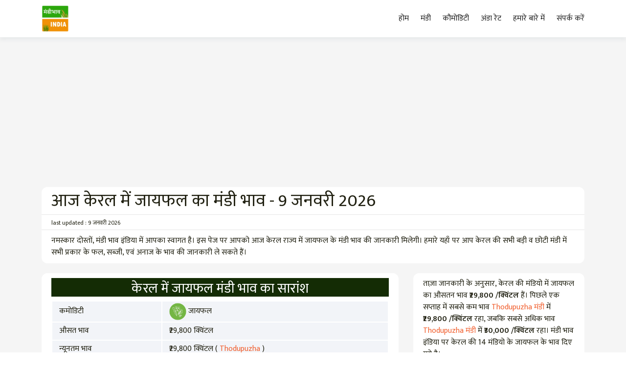

--- FILE ---
content_type: text/html; charset=UTF-8
request_url: https://mandibhavindia.in/commodity/nutmeg/kerala
body_size: 5501
content:
<!doctype html>
<html lang="hi">

<head>
    <meta charset="UTF-8">
    <meta name="viewport" content="width=device-width, initial-scale=1, minimum-scale=1">
    <meta http-equiv="content-language" content="hi">
        <meta name="robots" content="index, follow, max-snippet:-1, max-video-preview:-1, max-image-preview:large" />
        <title>आज केरल में जायफल का मंडी भाव - सभी जिले</title>
    <link rel="canonical" href="https://mandibhavindia.in/commodity/nutmeg/kerala" />
    <link rel="alternate" href="https://mandibhavindia.in/commodity/nutmeg/kerala" hreflang="x-default" />
    <link rel="alternate" href="https://mandibhavindia.in/commodity/nutmeg/kerala" hreflang="hi" />
    <link rel="alternate" href="https://mandibhavindia.in/en/commodity/nutmeg/kerala" hreflang="en" />
    <meta name="description" content="इस पेज पर आपको आज केरल राज्य में जायफल के मंडी भाव की जानकारी मिलेगी। आज का जायफल का भाव ( 9 जनवरी 2026 )" />
    <meta name="author" content="Mandi Man" />
    <meta name="robots" content="all" />
    <meta property="og:locale" content="en_US" />
    <meta property="og:type" content="article" />
    <meta property="og:title" content="आज केरल में जायफल का मंडी भाव - सभी जिले" />
    <meta property="og:description" content="इस पेज पर आपको आज केरल राज्य में जायफल के मंडी भाव की जानकारी मिलेगी। आज का जायफल का भाव ( 9 जनवरी 2026 )" />
    <meta property="og:url" content="https://mandibhavindia.in/commodity/nutmeg/kerala" />
    <meta property="og:site_name" content="Mandi Bhav India" />
    <meta property="article:section" content="Mandi bhav" />
    <meta property="og:updated_time" content="2026-01-09T00:00:00+05:30" />
    <meta property="og:image" content="https://mandibhavindia.in/featured-image/messages.today-जायफल-messages.price.webp" />
    <meta property="og:image:secure_url" content="https://mandibhavindia.in/featured-image/messages.today-जायफल-messages.price.webp" />
    <meta property="og:image:width" content="600" />
    <meta property="og:image:height" content="315" />
    <meta property="og:image:alt" content="आज केरल में जायफल का मंडी भाव - सभी जिले" />
    <meta property="og:image:type" content="image/webp" />
    <meta property="article:published_time" content="2026-01-09T00:00:00+05:30" />
    <meta property="article:modified_time" content="2026-01-09T00:00:00+05:30" />
    <meta name="google-site-verification" content="-a7h32BxbxOafFWMtAh0502r3eoHZXV71JlfVa4SjpM" />
    <meta name="msvalidate.01" content="0FE1958AFBA0FFB84BA3E65EC939AB18" />
    <link rel="shortcut icon" type="image/png" href="https://mandibhavindia.in/assets/themes/mbi/img/mandi-logo-min.webp" />
    <link rel="preload" href="https://cdnjs.cloudflare.com/ajax/libs/twitter-bootstrap/4.1.3/css/bootstrap.min.css"
        as="style" onload="this.onload=null;this.rel='stylesheet'">
    <noscript>
        <link rel="stylesheet"
            href="https://cdnjs.cloudflare.com/ajax/libs/twitter-bootstrap/4.1.3/css/bootstrap.min.css">
    </noscript>
    <link rel="preload" rel="stylesheet" href="https://mandibhavindia.in/assets/themes/mbi/style-main.css" as="style"
        onload="this.onload=null;this.rel='stylesheet'">
    <noscript>
        <link rel="stylesheet" href="https://mandibhavindia.in/assets/themes/mbi/style-main.css">
    </noscript>

    <!-- Google tag (gtag.js) -->
    <script async src="https://www.googletagmanager.com/gtag/js?id=G-00CZBBLXW6"></script>
    <script>
        window.dataLayer = window.dataLayer || [];

        function gtag() {
            dataLayer.push(arguments);
        }
        gtag('js', new Date());

        gtag('config', 'G-00CZBBLXW6');
    </script>
    <script async src="https://pagead2.googlesyndication.com/pagead/js/adsbygoogle.js?client=ca-pub-9805144358467770"
        crossorigin="anonymous"></script>
        <script type="application/ld+json">
    {
      "@context": "https://schema.org",
      "@type": "Dataset",
      "name": "आज केरल में जायफल का मंडी भाव - सभी जिले",
      "description": "नमस्कार दोस्तों, मंडी भाव इंडिया में आपका स्वागत है। इस पेज पर आपको आज केरल राज्य में जायफल के मंडी भाव की जानकारी मिलेगी। हमारे यहाँ पर आप केरल की सभी बड़ी व छोटी मंडी में सभी प्रकार के फल, सब्ज़ी, एवं अनाज के भाव की जानकारी ले सकते हैं।",
      "url": "https://mandibhavindia.in/commodity/nutmeg/kerala",
      "variableMeasured": [
        {
          "@type": "PropertyValue",
          "name": "Average Price",
          "value": "29,800 INR"
        },
        {
          "@type": "PropertyValue",
          "name": "Price Range",
          "value": "From 29,800 INR to 29,800 INR"
        },
        {
          "@type": "PropertyValue",
          "name": "Date",
          "value": "2026-01-09"
        }
      ],
      "spatialCoverage": {
        "@type": "Place",
        "name": "Kerala"
      },
      "creator": {
        "@type": "Organization",
        "name": "Mandi Bhav India"
      },
      "dateModified": "2026-01-09"
    }
    </script>
</head>

<body>
    <header class="navigation-wrap bg-light start-header start-style" id="header">
        <div class="container">
            <div class="row">
                <div class="col-12">
                    <nav class="navbar navbar-expand-md navbar-light">

                        <a class="navbar-brand" href="/"><img width="56" height="56"
                                src="https://mandibhavindia.in/assets/themes/mbi/img/mandi-logo-min.webp"
                                alt="Mandi Bhav India"></a>

                        <button class="navbar-toggler" type="button" data-toggle="collapse"
                            data-target="#navbarSupportedContent" aria-controls="navbarSupportedContent"
                            aria-expanded="false" aria-label="Toggle navigation">
                            <span class="navbar-toggler-icon"></span>
                        </button>

                        <div class="collapse navbar-collapse" id="navbarSupportedContent">
                            <ul class="navbar-nav ml-auto py-4 py-md-0">
                                <li class="nav-item pl-4 pl-md-0 ml-0 ml-md-4">
                                    <a class="nav-link"
                                        href="https://mandibhavindia.in">होम</a>
                                </li>
                                <li class="nav-item pl-4 pl-md-0 ml-0 ml-md-4">
                                    <a class="nav-link" href="#">मंडी</a>
                                </li>
                                <li class="nav-item pl-4 pl-md-0 ml-0 ml-md-4">
                                    <a class="nav-link"
                                        href="https://mandibhavindia.in/commodities">कौमोडिटी</a>
                                </li>
                                <li class="nav-item pl-4 pl-md-0 ml-0 ml-md-4">
                                    <a class="nav-link"
                                        href="https://mandibhavindia.in/egg-rate">अंडा रेट</a>
                                </li>


                                <li class="nav-item pl-4 pl-md-0 ml-0 ml-md-4">
                                    <a class="nav-link" href="/about-us/">हमारे बारे में</a>
                                </li>
                                <li class="nav-item pl-4 pl-md-0 ml-0 ml-md-4">
                                    <a class="nav-link" href="/contact-us/">संपर्क करें</a>
                                </li>
                            </ul>
                        </div>

                    </nav>
                </div>
            </div>
        </div>
    </header>
    <div class="main">
            <div class="container post-content py-3">
        <div class="row">
            <div class="col-sm-12 col-md-12">
                <div class="ad-slot">
                    <script async src="https://pagead2.googlesyndication.com/pagead/js/adsbygoogle.js?client=ca-pub-9805144358467770"
                        crossorigin="anonymous"></script>
                    <!-- MBI Above Title -->
                    <ins class="adsbygoogle" style="display:block" data-ad-client="ca-pub-9805144358467770"
                        data-ad-slot="4311313585" data-ad-format="auto" data-full-width-responsive="true"></ins>
                    <script>
                        (adsbygoogle = window.adsbygoogle || []).push({});
                    </script>
                </div>
                <div class="post-title">
                    <h1 class="title">
                        आज केरल में जायफल का मंडी भाव - 9 जनवरी 2026
                    </h1>
                    <hr class="card-border">
                    <div class="post-meta">
                        last updated : 9 जनवरी 2026</span>
                    </div>
                    <hr class="card-border">
                    <div class="summary-text">
                        <p>
                            नमस्कार दोस्तों, मंडी भाव इंडिया में आपका स्वागत है। इस पेज पर आपको आज केरल राज्य में जायफल के मंडी भाव की जानकारी मिलेगी। हमारे यहाँ पर आप केरल की सभी बड़ी व छोटी मंडी में सभी प्रकार के फल, सब्ज़ी, एवं अनाज के भाव की जानकारी ले सकते हैं।
                        </p>
                    </div>
                </div>

            </div>
                            <div class="col-sm-12 col-md-8  mb-2">
                    <div class="commodity-summary">
                        <h2>केरल में जायफल मंडी भाव का सारांश
                        </h2>
                        <table class="summary-table">
                            <tbody>
                                <tr>
                                    <td>कमोडिटी</td>
                                    <td><img width="35" height="35"
                                            src="https://mandibhavindia.in/storage/commodity-images/comodity-placeholder.webp"
                                            alt="Nutmeg">
                                        जायफल
                                    </td>
                                </tr>
                                <tr>
                                    <td>औसत भाव</td>
                                    <td>₹29,800 क्विंटल</td>
                                </tr>
                                <tr>
                                    <td>न्यूनतम भाव</td>
                                                                                                                    <td>₹29,800
                                            क्विंटल
                                            (
                                            <a href="/commodity/nutmeg/kerala/idukki/thodupuzha">Thodupuzha</a>
                                            )
                                        </td>
                                                                    </tr>
                                <tr>
                                    <td>अधिकतम भाव</td>
                                                                                                                    <td>₹30,000
                                            क्विंटल
                                            (
                                            <a href="/commodity/nutmeg/kerala/idukki/thodupuzha">Thodupuzha</a>
                                            )
                                        </td>
                                                                    </tr>

                            </tbody>
                        </table>
                        <small>* यह सारांश 14 मंडियो के पिछले एक सप्ताह के भाव से लिया गया है।</small>
                    </div>
                </div>
                <div class="col-sm-12 col-md-4 d-flex mb-2">
                    <div class="commodity-summary-text">
                        <p>
                            ताज़ा जानकारी के अनुसार, केरल की मंडियो में जायफल का औसतन भाव <strong>₹29,800 /क्विंटल</strong> हैं। पिछले एक सप्ताह में सबसे कम भाव <a href='/commodity/nutmeg/kerala/idukki/thodupuzha'>Thodupuzha मंडी </a> में <b>₹29,800 /क्विंटल </b> रहा, जबकि सबसे अधिक भाव <a href='/commodity/nutmeg/kerala/idukki/thodupuzha'>Thodupuzha मंडी </a> में <strong>₹30,000 /क्विंटल </strong> रहा। मंडी भाव इंडिया पर केरल की 14 मंडियो के जायफल के भाव दिए गये है।<br>ये डाटा आख़िरी बार 9 जनवरी 2026 को अपडेट किया गया है।
                        </p>
                    </div>
                </div>
                                        <div class="col-sm-12 col-md-12 mb-4">
                    <div class="widget-box">
                        <div class="title text-center">
                            <h2>केरल के ज़िला अनुसार जायफल का मंडी भाव
                            </h2>
                        </div>
                        <hr class="card-border">
                        <div class="container">
                            <div class="row pb-4">
                                                                                                        <div class="col-6 col-md-3 p-0">
                                        <div class="widget-detail-box ">
                                            <div class="widget-detail d-flex justify-content-between align-items-center">
                                                <p><a class="text-decoration-none"
                                                        href="/commodity/nutmeg/kerala/idukki">Idukki</a></p>
                                            </div>
                                        </div>
                                    </div>
                                                                                                        <div class="col-6 col-md-3 p-0">
                                        <div class="widget-detail-box ">
                                            <div class="widget-detail d-flex justify-content-between align-items-center">
                                                <p><a class="text-decoration-none"
                                                        href="/commodity/nutmeg/kerala/thrissur">Thrissur</a></p>
                                            </div>
                                        </div>
                                    </div>
                                                                                                        <div class="col-6 col-md-3 p-0">
                                        <div class="widget-detail-box ">
                                            <div class="widget-detail d-flex justify-content-between align-items-center">
                                                <p><a class="text-decoration-none"
                                                        href="/commodity/nutmeg/kerala/ernakulam">Ernakulam</a></p>
                                            </div>
                                        </div>
                                    </div>
                                                                                                        <div class="col-6 col-md-3 p-0">
                                        <div class="widget-detail-box ">
                                            <div class="widget-detail d-flex justify-content-between align-items-center">
                                                <p><a class="text-decoration-none"
                                                        href="/commodity/nutmeg/kerala/kollam">Kollam</a></p>
                                            </div>
                                        </div>
                                    </div>
                                                                                                        <div class="col-6 col-md-3 p-0">
                                        <div class="widget-detail-box ">
                                            <div class="widget-detail d-flex justify-content-between align-items-center">
                                                <p><a class="text-decoration-none"
                                                        href="/commodity/nutmeg/kerala/malappuram">Malappuram</a></p>
                                            </div>
                                        </div>
                                    </div>
                                                            </div>
                        </div>
                    </div>
                </div>
                        <div class="col-sm-12 col-md-12">

                <div class="post-text">

                    <div class="post-image mb-4">
                        <img width="600" height="315" src="/featured-image/केरल-में-जायफल-भाव.webp"
                            class="img-responsive center-image" alt="जायफल भाव">
                    </div>

                    <h2>आज केरल में जायफल का मंडी भाव - 9 जनवरी 2026
                    </h2>
                    <div class="responsive-table">
                        <table class="mandi-data-table">
                            <thead>
                                <tr>
                                    <th class="text-start text-sm-center position-sticky start-0">
                                        कमोडिटी</th>
                                    <th class="text-start text-sm-center">ज़िला </th>
                                    <th class="text-start text-sm-center">मंडी</th>
                                    <th class="text-start text-sm-center">
                                        जायफल भाव
                                    </th>
                                    <th scope="col">अप्डेट</th>
                                </tr>
                            </thead>
                            <tbody id="table">
                                                                                                        <tr>
                                        <td class="text-start text-sm-center position-sticky start-0">
                                            जायफल
                                        </td>
                                        <td class="text-start text-sm-center "><a
                                                href="/commodity/nutmeg/kerala/idukki">Idukki</a>
                                        </td>
                                        <td class="text-start text-sm-center"><a
                                                href="/commodity/nutmeg/kerala/idukki/thodupuzha">Thodupuzha
                                                (Thodupuzha)</a> </td>
                                        <td class="text-start text-sm-center">
                                            29800 से 30000
                                            ₹क्विंटल</td>
                                        <td class="text-start text-sm-center">
                                            9 Jan 2026
                                        </td>
                                    </tr>
                                                                                                        <tr>
                                        <td class="text-start text-sm-center position-sticky start-0">
                                            जायफल
                                        </td>
                                        <td class="text-start text-sm-center "><a
                                                href="/commodity/nutmeg/kerala/idukki">Idukki</a>
                                        </td>
                                        <td class="text-start text-sm-center"><a
                                                href="/commodity/nutmeg/kerala/idukki/kattappana">Kattappana
                                                (Kattappana)</a> </td>
                                        <td class="text-start text-sm-center">
                                            32000 से 35000
                                            ₹क्विंटल</td>
                                        <td class="text-start text-sm-center">
                                            14 Oct 2025
                                        </td>
                                    </tr>
                                                                                                        <tr>
                                        <td class="text-start text-sm-center position-sticky start-0">
                                            जायफल
                                        </td>
                                        <td class="text-start text-sm-center "><a
                                                href="/commodity/nutmeg/kerala/idukki">Idukki</a>
                                        </td>
                                        <td class="text-start text-sm-center"><a
                                                href="/commodity/nutmeg/kerala/idukki/thodupuzha">Thodupuzha
                                                (Thodupuzha)</a> </td>
                                        <td class="text-start text-sm-center">
                                            24800 से 25000
                                            ₹क्विंटल</td>
                                        <td class="text-start text-sm-center">
                                            8 Oct 2025
                                        </td>
                                    </tr>
                                                                                                        <tr>
                                        <td class="text-start text-sm-center position-sticky start-0">
                                            जायफल
                                        </td>
                                        <td class="text-start text-sm-center "><a
                                                href="/commodity/nutmeg/kerala/thrissur">Thirssur</a>
                                        </td>
                                        <td class="text-start text-sm-center"><a
                                                href="/commodity/nutmeg/kerala/thrissur/thrissur">Thrissur
                                                (Thrissur)</a> </td>
                                        <td class="text-start text-sm-center">
                                            24000 से 24000
                                            ₹क्विंटल</td>
                                        <td class="text-start text-sm-center">
                                            28 May 2025
                                        </td>
                                    </tr>
                                                                                                        <tr>
                                        <td class="text-start text-sm-center position-sticky start-0">
                                            जायफल
                                        </td>
                                        <td class="text-start text-sm-center "><a
                                                href="/commodity/nutmeg/kerala/idukki">Idukki</a>
                                        </td>
                                        <td class="text-start text-sm-center"><a
                                                href="/commodity/nutmeg/kerala/idukki/adimali">Adimali
                                                (Adimali)</a> </td>
                                        <td class="text-start text-sm-center">
                                            37000 से 37000
                                            ₹क्विंटल</td>
                                        <td class="text-start text-sm-center">
                                            25 Oct 2022
                                        </td>
                                    </tr>
                                                                                                        <tr>
                                        <td class="text-start text-sm-center position-sticky start-0">
                                            जायफल
                                        </td>
                                        <td class="text-start text-sm-center "><a
                                                href="/commodity/nutmeg/kerala/ernakulam">Ernakulam</a>
                                        </td>
                                        <td class="text-start text-sm-center"><a
                                                href="/commodity/nutmeg/kerala/ernakulam/moovattupuzha">Moovattupuzha
                                                (Moovattupuzha)</a> </td>
                                        <td class="text-start text-sm-center">
                                            29900 से 30100
                                            ₹क्विंटल</td>
                                        <td class="text-start text-sm-center">
                                            4 Apr 2022
                                        </td>
                                    </tr>
                                                                                                        <tr>
                                        <td class="text-start text-sm-center position-sticky start-0">
                                            जायफल
                                        </td>
                                        <td class="text-start text-sm-center "><a
                                                href="/commodity/nutmeg/kerala/idukki">Idukki</a>
                                        </td>
                                        <td class="text-start text-sm-center"><a
                                                href="/commodity/nutmeg/kerala/idukki/nedumkandam">Nedumkandam
                                                (Nedumkandam)</a> </td>
                                        <td class="text-start text-sm-center">
                                            26000 से 26000
                                            ₹क्विंटल</td>
                                        <td class="text-start text-sm-center">
                                            4 May 2021
                                        </td>
                                    </tr>
                                                                                                        <tr>
                                        <td class="text-start text-sm-center position-sticky start-0">
                                            जायफल
                                        </td>
                                        <td class="text-start text-sm-center "><a
                                                href="/commodity/nutmeg/kerala/kollam">Kollam</a>
                                        </td>
                                        <td class="text-start text-sm-center"><a
                                                href="/commodity/nutmeg/kerala/kollam/punalur">Punalur
                                                (Punalur)</a> </td>
                                        <td class="text-start text-sm-center">
                                            70000 से 72000
                                            ₹क्विंटल</td>
                                        <td class="text-start text-sm-center">
                                            19 May 2014
                                        </td>
                                    </tr>
                                                                                                        <tr>
                                        <td class="text-start text-sm-center position-sticky start-0">
                                            जायफल
                                        </td>
                                        <td class="text-start text-sm-center "><a
                                                href="/commodity/nutmeg/kerala/thrissur">Thirssur</a>
                                        </td>
                                        <td class="text-start text-sm-center"><a
                                                href="/commodity/nutmeg/kerala/thrissur/irinjalakkuda">Irinjalakkuda
                                                (Irinjalakkuda)</a> </td>
                                        <td class="text-start text-sm-center">
                                            40000 से 45000
                                            ₹क्विंटल</td>
                                        <td class="text-start text-sm-center">
                                            26 Mar 2014
                                        </td>
                                    </tr>
                                                                                                        <tr>
                                        <td class="text-start text-sm-center position-sticky start-0">
                                            जायफल
                                        </td>
                                        <td class="text-start text-sm-center "><a
                                                href="/commodity/nutmeg/kerala/idukki">Idukki</a>
                                        </td>
                                        <td class="text-start text-sm-center"><a
                                                href="/commodity/nutmeg/kerala/idukki/munnar">Munnar
                                                (Munnar)</a> </td>
                                        <td class="text-start text-sm-center">
                                            38000 से 38000
                                            ₹क्विंटल</td>
                                        <td class="text-start text-sm-center">
                                            26 Oct 2013
                                        </td>
                                    </tr>
                                                                                                        <tr>
                                        <td class="text-start text-sm-center position-sticky start-0">
                                            जायफल
                                        </td>
                                        <td class="text-start text-sm-center "><a
                                                href="/commodity/nutmeg/kerala/thrissur">Thirssur</a>
                                        </td>
                                        <td class="text-start text-sm-center"><a
                                                href="/commodity/nutmeg/kerala/thrissur/chalakudy">Chalakudy
                                                (Chalakudy)</a> </td>
                                        <td class="text-start text-sm-center">
                                            31000 से 31100
                                            ₹क्विंटल</td>
                                        <td class="text-start text-sm-center">
                                            17 Feb 2012
                                        </td>
                                    </tr>
                                                                                                        <tr>
                                        <td class="text-start text-sm-center position-sticky start-0">
                                            जायफल
                                        </td>
                                        <td class="text-start text-sm-center "><a
                                                href="/commodity/nutmeg/kerala/malappuram">Malappuram</a>
                                        </td>
                                        <td class="text-start text-sm-center"><a
                                                href="/commodity/nutmeg/kerala/malappuram/thirurrangadi">Thirurrangadi
                                                (Thirurrangadi)</a> </td>
                                        <td class="text-start text-sm-center">
                                            22500 से 22700
                                            ₹क्विंटल</td>
                                        <td class="text-start text-sm-center">
                                            31 Jul 2010
                                        </td>
                                    </tr>
                                                                                                        <tr>
                                        <td class="text-start text-sm-center position-sticky start-0">
                                            जायफल
                                        </td>
                                        <td class="text-start text-sm-center "><a
                                                href="/commodity/nutmeg/kerala/ernakulam">Ernakulam</a>
                                        </td>
                                        <td class="text-start text-sm-center"><a
                                                href="/commodity/nutmeg/kerala/ernakulam/piravam">Piravam
                                                (Piravam)</a> </td>
                                        <td class="text-start text-sm-center">
                                            190 से 195
                                            ₹क्विंटल</td>
                                        <td class="text-start text-sm-center">
                                            30 Jun 2010
                                        </td>
                                    </tr>
                                                                                                        <tr>
                                        <td class="text-start text-sm-center position-sticky start-0">
                                            जायफल
                                        </td>
                                        <td class="text-start text-sm-center "><a
                                                href="/commodity/nutmeg/kerala/malappuram">Malappuram</a>
                                        </td>
                                        <td class="text-start text-sm-center"><a
                                                href="/commodity/nutmeg/kerala/malappuram/kottakkal">Kottakkal
                                                (Kottakkal)</a> </td>
                                        <td class="text-start text-sm-center">
                                            12000 से 13000
                                            ₹क्विंटल</td>
                                        <td class="text-start text-sm-center">
                                            4 May 2006
                                        </td>
                                    </tr>
                                                            </tbody>
                        </table>
                    </div>
                </div>
            </div>

            <div class="col-sm-12 col-md-12 p-4 mb-4">
                <p>Notes* <br> </p>
                <ul>
                    <li>सभी मंडी भाव 100 किलोग्राम के हिसाब से हैं</li><li>भाव में परिवर्तन हो सकता है।</li><li>ये भाव केवल आज के मंडी बाजार की स्थिति को इंगित करती हैं</li>
                </ul>
                
                <p>
                    मंडी में सेब, केला,सरसों, गेहूँ, जौ आदि की बिक्री होती है। इस वेबसाइट के माध्यम से आप मंडी में भाव की ताज़ा अपडेट ले सकते हैं।
                </p>
            </div>
        </div>
    </div>

    <script>
        const items = document.querySelectorAll('.accordion button');

        function toggleAccordion() {
            const itemToggle = this.getAttribute('aria-expanded');

            for (i = 0; i < items.length; i++) {
                items[i].setAttribute('aria-expanded', 'false');
            }

            if (itemToggle == 'false') {
                this.setAttribute('aria-expanded', 'true');
            }
        }

        items.forEach((item) => item.addEventListener('click', toggleAccordion));
    </script>

    </div>
        <footer id="footer">
        <div class="container">
            <div class="footer-bottom">
                <div class="row">
                    <div class="col-md-12">
                        <div class="footer-bottom-left">
                            <p>(C) Copyright 2026 - mandibhavindia.in. All Rights Reserved.
                            </p>
                        </div>
                        <div class="footer-bottom-right">
                            <ul class="nav-footer">
                                                                    <li><a
                                            href="https://mandibhavindia.in/en/commodity/nutmeg/kerala">अंग्रेजी</a>
                                    </li>
                                                                <li><a href="/about-us/">हमारे बारे में</a></li>
                                <li><a href="/contact-us/">संपर्क करें</a></li>
                                <li><a href="/privacy-policy/">गोपनीयता नीति</a></li>
                                <li><a href="/disclaimer/">अस्वीकरण</a></li>
                            </ul>
                        </div>
                    </div>
                </div>
            </div>
        </div>
    </footer>
    <script src="https://cdnjs.cloudflare.com/ajax/libs/jquery/3.3.1/jquery.min.js"></script>
    <script src="https://cdn.jsdelivr.net/npm/popper.js@1.16.1/dist/umd/popper.min.js"></script>
    <script src="https://stackpath.bootstrapcdn.com/bootstrap/4.1.3/js/bootstrap.min.js"></script>
    <script>
        /* Please ❤ this if you like it! */
        (function($) {
            "use strict";

            $(function() {
                var header = $(".start-style");
                $(window).scroll(function() {
                    var scroll = $(window).scrollTop();

                    if (scroll >= 10) {
                        header.removeClass('start-style').addClass("scroll-on");
                    } else {
                        header.removeClass("scroll-on").addClass('start-style');
                    }
                });
            });

            //Animation

            $(document).ready(function() {
                $('body.hero-anime').removeClass('hero-anime');
            });

            //Menu On Hover

            $('body').on('mouseenter mouseleave', '.nav-item', function(e) {
                if ($(window).width() > 750) {
                    var _d = $(e.target).closest('.nav-item');
                    _d.addClass('show');
                    setTimeout(function() {
                        _d[_d.is(':hover') ? 'addClass' : 'removeClass']('show');
                    }, 1);
                }
            });

            //Switch light/dark

            $("#switch").on('click', function() {
                if ($("body").hasClass("dark")) {
                    $("body").removeClass("dark");
                    $("#switch").removeClass("switched");
                } else {
                    $("body").addClass("dark");
                    $("#switch").addClass("switched");
                }
            });

        })(jQuery);
    </script>
    <script>
        $("#search").on("keyup", function() {
            var value = $(this).val().toLowerCase();
            $("#table tr").filter(function() {
                $(this).toggle($(this).text().toLowerCase().indexOf(value) > -1)
            });
        });
    </script>
    <script>
        if (window.history.replaceState) {
            window.history.replaceState(null, null, window.location.href);
        }
    </script>

    <script defer src="https://static.cloudflareinsights.com/beacon.min.js/vcd15cbe7772f49c399c6a5babf22c1241717689176015" integrity="sha512-ZpsOmlRQV6y907TI0dKBHq9Md29nnaEIPlkf84rnaERnq6zvWvPUqr2ft8M1aS28oN72PdrCzSjY4U6VaAw1EQ==" data-cf-beacon='{"version":"2024.11.0","token":"876fee23d33648bda68dd7730a3f85a9","r":1,"server_timing":{"name":{"cfCacheStatus":true,"cfEdge":true,"cfExtPri":true,"cfL4":true,"cfOrigin":true,"cfSpeedBrain":true},"location_startswith":null}}' crossorigin="anonymous"></script>
</body>

</html>


--- FILE ---
content_type: text/html; charset=utf-8
request_url: https://www.google.com/recaptcha/api2/aframe
body_size: 264
content:
<!DOCTYPE HTML><html><head><meta http-equiv="content-type" content="text/html; charset=UTF-8"></head><body><script nonce="gSxj78o5elgAFNi5K85NrA">/** Anti-fraud and anti-abuse applications only. See google.com/recaptcha */ try{var clients={'sodar':'https://pagead2.googlesyndication.com/pagead/sodar?'};window.addEventListener("message",function(a){try{if(a.source===window.parent){var b=JSON.parse(a.data);var c=clients[b['id']];if(c){var d=document.createElement('img');d.src=c+b['params']+'&rc='+(localStorage.getItem("rc::a")?sessionStorage.getItem("rc::b"):"");window.document.body.appendChild(d);sessionStorage.setItem("rc::e",parseInt(sessionStorage.getItem("rc::e")||0)+1);localStorage.setItem("rc::h",'1768818681717');}}}catch(b){}});window.parent.postMessage("_grecaptcha_ready", "*");}catch(b){}</script></body></html>

--- FILE ---
content_type: text/css
request_url: https://mandibhavindia.in/assets/themes/mbi/style-main.css
body_size: 13687
content:
/*
Author: Amit Yadav
Template Name: MBI

------------------------------------------------
Table of Content
------------------------------------------------

1. General layout CSS styles
2. Header
3. Slider
4. Post
5. Sidebar 
5. Faqs Section
6. Archive
6. Post Detail
7. Pages
8. PaginationG1863
9. Footer
10. Ad Spaces

*/
/* devanagari */
@font-face {
    font-family: 'Mukta';
    font-style: normal;
    font-weight: 300;
    font-display: swap;
    src: url(/assets/fonts/iJWHBXyXfDDVXbFqj2mc8WD07oB-98o.woff2) format('woff2');
    unicode-range: U+0900-097F, U+1CD0-1CF9, U+200C-200D, U+20A8, U+20B9, U+20F0, U+25CC, U+A830-A839, U+A8E0-A8FF, U+11B00-11B09;
}

/* latin-ext */
@font-face {
    font-family: 'Mukta';
    font-style: normal;
    font-weight: 300;
    font-display: swap;
    src: url(/assets/fonts/iJWHBXyXfDDVXbFqj2mT8WD07oB-98o.woff2) format('woff2');
    unicode-range: U+0100-02AF, U+0304, U+0308, U+0329, U+1E00-1E9F, U+1EF2-1EFF, U+2020, U+20A0-20AB, U+20AD-20C0, U+2113, U+2C60-2C7F, U+A720-A7FF;
}

/* latin */
@font-face {
    font-family: 'Mukta';
    font-style: normal;
    font-weight: 300;
    font-display: swap;
    src: url(/assets/fonts/iJWHBXyXfDDVXbFqj2md8WD07oB-.woff2) format('woff2');
    unicode-range: U+0000-00FF, U+0131, U+0152-0153, U+02BB-02BC, U+02C6, U+02DA, U+02DC, U+0304, U+0308, U+0329, U+2000-206F, U+2074, U+20AC, U+2122, U+2191, U+2193, U+2212, U+2215, U+FEFF, U+FFFD;
}

/* devanagari */
@font-face {
    font-family: 'Mukta';
    font-style: normal;
    font-weight: 400;
    font-display: swap;
    src: url(/assets/fonts/iJWKBXyXfDDVXbnArXyw023e1Ik.woff2) format('woff2');
    unicode-range: U+0900-097F, U+1CD0-1CF9, U+200C-200D, U+20A8, U+20B9, U+20F0, U+25CC, U+A830-A839, U+A8E0-A8FF, U+11B00-11B09;
}

/* latin-ext */
@font-face {
    font-family: 'Mukta';
    font-style: normal;
    font-weight: 400;
    font-display: swap;
    src: url(/assets/fonts/iJWKBXyXfDDVXbnPrXyw023e1Ik.woff2) format('woff2');
    unicode-range: U+0100-02AF, U+0304, U+0308, U+0329, U+1E00-1E9F, U+1EF2-1EFF, U+2020, U+20A0-20AB, U+20AD-20C0, U+2113, U+2C60-2C7F, U+A720-A7FF;
}

/* latin */
@font-face {
    font-family: 'Mukta';
    font-style: normal;
    font-weight: 400;
    font-display: swap;
    src: url(/assets/fonts/iJWKBXyXfDDVXbnBrXyw023e.woff2) format('woff2');
    unicode-range: U+0000-00FF, U+0131, U+0152-0153, U+02BB-02BC, U+02C6, U+02DA, U+02DC, U+0304, U+0308, U+0329, U+2000-206F, U+2074, U+20AC, U+2122, U+2191, U+2193, U+2212, U+2215, U+FEFF, U+FFFD;
}

/* devanagari */
@font-face {
    font-family: 'Mukta';
    font-style: normal;
    font-weight: 600;
    font-display: swap;
    src: url(/assets/fonts/iJWHBXyXfDDVXbEeiWmc8WD07oB-98o.woff2) format('woff2');
    unicode-range: U+0900-097F, U+1CD0-1CF9, U+200C-200D, U+20A8, U+20B9, U+20F0, U+25CC, U+A830-A839, U+A8E0-A8FF, U+11B00-11B09;
}

/* latin-ext */
@font-face {
    font-family: 'Mukta';
    font-style: normal;
    font-weight: 600;
    font-display: swap;
    src: url(/assets/fonts/iJWHBXyXfDDVXbEeiWmT8WD07oB-98o.woff2) format('woff2');
    unicode-range: U+0100-02AF, U+0304, U+0308, U+0329, U+1E00-1E9F, U+1EF2-1EFF, U+2020, U+20A0-20AB, U+20AD-20C0, U+2113, U+2C60-2C7F, U+A720-A7FF;
}

/* latin */
@font-face {
    font-family: 'Mukta';
    font-style: normal;
    font-weight: 600;
    font-display: swap;
    src: url(/assets/fonts/iJWHBXyXfDDVXbEeiWmd8WD07oB-.woff2) format('woff2');
    unicode-range: U+0000-00FF, U+0131, U+0152-0153, U+02BB-02BC, U+02C6, U+02DA, U+02DC, U+0304, U+0308, U+0329, U+2000-206F, U+2074, U+20AC, U+2122, U+2191, U+2193, U+2212, U+2215, U+FEFF, U+FFFD;
}


/* ============ 1. General layout CSS styles ============ */
body {
    font-family: 'Mukta', sans-serif;
    font-size: 16px;
    line-height: 24px;
    font-weight: 400;
    color: #212112;
    background-color: #fff;
    overflow-x: hidden;
    transition: all 200ms linear;
}

::selection {
    color: #fff;
    background-color: #8167a9;
}

::-moz-selection {
    color: #fff;
    background-color: #8167a9;
}

a {
    -moz-transition: 0.2s;
    -webkit-transition: 0.2s;
    transition: 0.2s;
    color: #333;
    outline: none !important;
}

button {
    -moz-transition: 0.2s;
    -webkit-transition: 0.2s;
    transition: 0.2s;
    outline: none !important;
}

a:hover {
    text-decoration: none;
}

a:focus,
a:active {
    outline: none !important;
    text-decoration: none;
}

section {
    position: relative;
}

.margin-bottom30 {
    margin-bottom: 30px;
}

img {
    max-width: 100%;
    text-indent: -9999px;
    color: transparent;
    -webkit-touch-callout: none;
    -webkit-user-select: none;
    -khtml-user-select: none;
    -moz-user-select: none;
    -ms-user-select: none;
    user-select: none;
}

.h1,
.h2,
.h3,
.h4,
.h5,
.h6,
h1,
h2,
h3,
h4,
h5,
h6 {
    padding-top: 0.3rem;
}

.ad-placeholder {
    width: 100%;
    max-width: 100%;
    overflow: hidden;
}

.img-responsive {
    display: block;
    max-width: 100%;
    height: auto;
}

.margin-bottom15 {
    margin-bottom: 15px;
}

.btn-sm {
    padding: 8px 20px;
    font-size: 13px;
    line-height: 1.5;
    border-radius: 3px;
}

.btn-md {
    padding: 8px 18px;
    border-radius: 3px;
    line-height: 1.5;
}

.btn-lg {
    padding: 8px 24px;
    line-height: 1.5;
    border-radius: 3px;
}

.btn-custom {
    color: #fff !important;
    font-weight: 400;
    outline: 0 !important;
    border: 0 !important;
}

.btn-custom:hover {
    opacity: 0.8;
}

.btn-block {
    padding: 12px 24px;
    border-radius: 3px;
    color: #fff !important;
}

.form-input {
    border: 1px solid #dfe0e6;
    outline: none !important;
    color: #494949;
    height: 44px;
    font-size: 14px;
    line-height: 18px;
    padding: 10px 20px;
    box-shadow: none;
    border-radius: 3px;
}

.form-textarea {
    resize: vertical;
    min-height: 100px;
    border: 1px solid #dfe0e6;
    color: #494949;
    padding: 10px 15px;
    border-radius: 3px;
    box-shadow: none !important;
}

.form-group label {
    font-weight: 600;
}

.front-message {
    font-size: 13px;
}

.has-error {
    border-color: #a94442 !important;
}

.cursor-pointer {
    cursor: pointer !important;
}

.modal-center {
    text-align: center;
    padding: 0 !important;
}

.modal-center:before {
    content: '';
    display: inline-block;
    height: 100%;
    vertical-align: middle;
    margin-right: -4px;
}

.modal-center .modal-dialog {
    display: inline-block;
    text-align: left;
    vertical-align: middle;
}

.margin-top-30 {
    margin-top: 30px;
}

.margin-top-15 {
    margin-top: 15px;
}

.p0 {
    padding: 0 !important;
}

.m0 {
    margin: 0 !important;
}

.m-t-45 {
    margin-top: 45px !important;
}

.m-t-5 {
    margin-top: 5px !important;
}

.m-t-10 {
    margin-top: 10px !important;
}

.m-t-15 {
    margin-top: 15px !important;
}

.m-b-15 {
    margin-bottom: 15px;
}

.m-b-10 {
    margin-bottom: 10px;
}

.center-box {
    float: none !important;
    margin: 0 auto !important;
}

.form-control {
    box-shadow: none !important;
}

.position-relative {
    position: relative;
}

.mobile-li {
    display: none !important;
}

.error-message {
    margin-top: 15px;
    padding-left: 15px;
}

.error-message p,
.error-message ul li {
    position: relative;
    color: #d43f3a;
    display: list-item;
    margin-bottom: 5px;
}

.error-message ul {
    padding-left: 0;
}

.success-message {
    margin-top: 15px;
}

.success-message p {
    position: relative;
    color: #00a65a;
    margin-bottom: 5px;
}

.img-popular-mobile {
    display: none;
}

.center-image {
    margin: 0 auto !important;
    float: none !important;
}

.row-custom {
    display: block;
    width: 100%;
    max-width: 100%;
    float: left;
    position: relative;
}

.col-option label {
    cursor: pointer !important;
}

.not-visible {
    visibility: hidden !important;
}

.inf-svg-icon {
    width: 1em;
    height: 1em;
    display: inline-block;
    vertical-align: middle;
    position: relative;
    margin-right: 5px;
    top: -0.085rem !important;
}

.inf-svg-icon-lg {
    width: 1.2em;
    height: 1.2em;
}

.header-ad {
    margin-top: 10px;
}

.main {
    background-color: #f5f5f5;
    min-height: 760px
}

/*html table responsive */
table {
    border: 1px solid #ccc;
    border-collapse: collapse;
    margin: 0;
    padding: 0;
    width: 100%;

}

table caption {
    font-size: 1.5em;
    margin: .5em 0 .75em;
    caption-side: top;
}

table tr {
    background-color: #f8f8f8;
    border: 1px solid #ddd;
    padding: .35em;
}

table th,
table td {
    padding: .625em;
    white-space: nowrap;
    /* Prevent text wrapping */
}

table th {
    font-size: .85em;
    text-transform: uppercase;
}

@media screen and (max-width: 600px) {
    table {
        border: 0;
    }

    table caption {
        font-size: 1.3em;

    }

    .mandi-data-table table thead {
        border: none;
        clip: rect(0 0 0 0);
        height: 1px;
        margin: -1px;
        overflow: hidden;
        padding: 0;
        position: absolute;
        width: 1px;
    }

    .responsive-table table thead th:first-child {
        max-width: 150px;
        min-width: 100px;
        z-index: 5;
    }

    .mandi-data-table table tr {
        border-bottom: 3px solid #ddd;
        display: block;
        margin-bottom: .625em;
    }

    .mandi-data-table table td {
        border-bottom: 1px solid #ddd;
        display: block;
        font-size: 13px;
        text-align: right;
    }

    table td:last-child {
        border-bottom: 0;
    }
}

/* Sticky First Column */
th:first-child,
td:first-child {
    position: -webkit-sticky;
    position: sticky;
    left: 0;

}

.mandi-data-table th {
    border-top: none;
    background: #1b6818;
    color: #fff;
}

.mandi-data-table tr {
    border-top: 1px solid #ddd;
    border-bottom: 1px solid #ddd;

}

.mandi-data-table tr:nth-child(odd) td {
    background-color: #f2f4f8;
    padding: 3px 14px;
    height: 35px;
}

.mandi-data-table tr:nth-child(even):not(:first-child) td {
    background-color: #f5f9fc;
    padding: 3px 14px;
    height: 35px;
}

.search-form {
    background-color: #142c05;
    color: #ffffff;
    border-radius: 25px;
}

/* search box */
.search-icon {
    font-size: 17px !important;
    display: block;
    cursor: pointer;
    border-radius: 2px;
    text-align: center;
    margin-left: 0px !important;
    margin-top: -1px !important;
    padding-right: 5px !important;
}

.modal-search {
    display: none;
    background: #FFF;
    position: absolute;
    width: 100%;
    z-index: 999999;
    box-shadow: 0 1px 1px 0 rgba(0, 0, 0, 0.05);
    -webkit-box-shadow: 0 1px 1px 0 rgba(0, 0, 0, 0.05);
    -webkit-transition: 0.50s;
    transition: 0.50s;
    transition: all 0.2s ease-in-out 0s;
    right: 15px;
    top: 100px;
}

.modal-search .container {
    position: relative;
}

.modal-search .s-close {
    position: absolute;
    right: 20px;
    top: 20px;
    font-size: 13px;
    cursor: pointer;
    color: #999;
    box-shadow: none;
}

.mobile-search-icon {
    display: none;
}

.search-open .modal-search {
    display: block;
}

.modal-search .form-control:focus,
.modal-search .form-control {
    background: rgba(0, 0, 0, 0.9) none repeat scroll 0 0;
    border: medium none;
    color: #fff;
    font-size: 14px;
    height: 64px;
    padding: 5px 20px;
    width: 40%;
    top: 0;
    right: 0;
    transition: all 0.2s ease-in-out 0s;
    position: absolute;
    border-radius: 0 !important;
    box-shadow: 0 1px 1px 0 rgba(0, 0, 0, 0.05);
}

.search-active .modal-search {
    box-shadow: none;
    -webkit-box-shadow: none;
    border-color: #e0e0e0;
}

.social-mobile {
    display: none;
    border-bottom: 1px solid #eee !important;
    text-align: center;
    position: relative;
    min-height: 38px;
    width: 100%;
}

.social-mobile ul {
    margin: 0;
    padding: 0;
}

.social-mobile ul li {
    float: left;
    padding-bottom: 0;
}



.external-image-container {
    width: 100%;
    height: auto;
    display: block;
    position: relative;
    overflow: hidden;
}

.external-image-container .img-external {
    width: auto;
    height: auto;
    position: absolute;
    top: 0;
    left: 0;
    max-width: 120%;
    max-height: 120%;
    min-height: 100%;
    min-width: 100%;
    object-fit: cover;
}

.post-icon {
    position: absolute !important;
    right: 0 !important;
    left: 0 !important;
    top: 0 !important;
    bottom: 0 !important;
    margin: auto !important;
    background: rgba(0, 0, 0, 0.3) !important;
    border-radius: 100% !important;
    z-index: 10 !important;
    pointer-events: none !important;
    float: none !important
}

.post-icon-lg {
    width: 48px !important;
    height: 48px !important
}

.post-icon-md {
    width: 42px !important;
    height: 42px !important
}

.post-icon-sm {
    width: 24px !important;
    height: 24px !important
}

/* #Navigation
================================================== */

.start-header {
    opacity: 1;
    transform: translateY(0);
    padding: 5px 0;
    box-shadow: 0 6px 7px 0 rgb(138 155 165 / 11%);
    -webkit-transition: all 0.3s ease-out;
    transition: all 0.3s ease-out;
}

.start-header.scroll-on {
    box-shadow: 0 5px 10px 0 rgba(138, 155, 165, 0.15);
    padding: 10px 0;
    -webkit-transition: all 0.3s ease-out;
    transition: all 0.3s ease-out;
}

.start-header.scroll-on .navbar-brand img {
    height: 24px;
    -webkit-transition: all 0.3s ease-out;
    transition: all 0.3s ease-out;
}

.navigation-wrap {
    position: relative;
    width: 100%;
    top: 0;
    left: 0;
}

.navbar {
    padding: 0;
}

.navbar-brand img {
    height: 56px;
    width: auto;
    display: block;
    -webkit-transition: all 0.3s ease-out;
    transition: all 0.3s ease-out;
}

.navbar-toggler {
    float: right;
    border: none;
    padding-right: 0;
}

.navbar-toggler:active,
.navbar-toggler:focus {
    outline: none;
}

.navbar-light .navbar-toggler-icon {
    width: 24px;
    height: 17px;
    background-image: none;
    position: relative;
    border-bottom: 1px solid #000;
    transition: all 300ms linear;
}

.navbar-light .navbar-toggler-icon:after,
.navbar-light .navbar-toggler-icon:before {
    width: 24px;
    position: absolute;
    height: 1px;
    background-color: #000;
    top: 0;
    left: 0;
    content: '';
    z-index: 2;
    transition: all 300ms linear;
}

.navbar-light .navbar-toggler-icon:after {
    top: 8px;
}

.navbar-toggler[aria-expanded="true"] .navbar-toggler-icon:after {
    transform: rotate(45deg);
}

.navbar-toggler[aria-expanded="true"] .navbar-toggler-icon:before {
    transform: translateY(8px) rotate(-45deg);
}

.navbar-toggler[aria-expanded="true"] .navbar-toggler-icon {
    border-color: transparent;
}

.nav-link {
    color: #212121 !important;
    font-weight: 500;
    transition: all 200ms linear;
}

.nav-item:hover .nav-link {
    color: #8167a9 !important;
}

.nav-item.active .nav-link {
    color: #777 !important;
}

.nav-link {
    position: relative;
    padding: 5px 0 !important;
    display: inline-block;
}

.nav-item:after {
    position: absolute;
    bottom: -5px;
    left: 0;
    width: 100%;
    height: 2px;
    content: '';
    background-color: #8167a9;
    opacity: 0;
    transition: all 200ms linear;
}

.nav-item:hover:after {
    bottom: 0;
    opacity: 1;
}

.nav-item.active:hover:after {
    opacity: 0;
}

.nav-item {
    position: relative;
    transition: all 200ms linear;
}

/* -- */
/* #Primary style
================================================== */

.bg-light {
    background-color: #fff !important;
    transition: all 200ms linear;
}

.section {
    position: relative;
    width: 100%;
    display: block;
}

.full-height {
    height: 100vh;
}

.over-hide {
    overflow: hidden;
}

.absolute-center {
    position: absolute;
    top: 50%;
    left: 0;
    width: 100%;
    margin-top: 40px;
    transform: translateY(-50%);
    z-index: 20;
}

.nav-item .dropdown-menu {
    transform: translate3d(0, 10px, 0);
    visibility: hidden;
    opacity: 0;
    max-height: 0;
    display: block;
    padding: 0;
    margin: 0;
    transition: all 200ms linear;
}

.nav-item.show .dropdown-menu {
    opacity: 1;
    visibility: visible;
    max-height: 999px;
    transform: translate3d(0, 0px, 0);
}

.dropdown-menu {
    margin: 0;
    font-size: 1rem;
    color: #212121;
    background-color: #fcfaff;
    border: none;
    border-radius: 3px;
    box-shadow: 0 5px 10px 0 rgba(138, 155, 165, 0.15);
    transition: all 200ms linear;
}

.dropdown-toggle::after {
    display: none;
}

.dropdown-item {
    padding: 3px 15px;
    color: #212121;
    border-radius: 2px;
    transition: all 200ms linear;
}

.dropdown-item:hover,
.dropdown-item:focus {
    color: #fff;
    background-color: rgba(129, 103, 169, .6);
}


/* #Media
================================================== */

@media (max-width: 767px) {
    h1 {
        font-size: 38px;
    }

    .nav-item:after {
        display: none;
    }

    .nav-item::before {
        position: absolute;
        display: block;
        top: 15px;
        left: 0;
        width: 11px;
        height: 1px;
        content: "";
        border: none;
        background-color: #000;
        vertical-align: 0;
    }

    .dropdown-toggle::after {
        position: absolute;
        display: block;
        top: 10px;
        left: -23px;
        width: 1px;
        height: 11px;
        content: "";
        border: none;
        background-color: #000;
        vertical-align: 0;
        transition: all 200ms linear;
    }

    .dropdown-toggle[aria-expanded="true"]::after {
        transform: rotate(90deg);
        opacity: 0;
    }

    .dropdown-menu {
        padding: 0 !important;
        box-shadow: none;
        transition: all 200ms linear;
    }

    .dropdown-toggle[aria-expanded="true"]+.dropdown-menu {
        margin-top: 10px !important;
        margin-bottom: 20px !important;
    }

}

/* #Link to page
================================================== */

.logo {
    position: absolute;
    bottom: 30px;
    right: 30px;
    display: block;
    z-index: 100;
    transition: all 250ms linear;
}

.logo img {
    height: 26px;
    width: auto;
    display: block;
    filter: brightness(10%);
    transition: all 250ms linear;
}

/* ============ 4. Post ============ */
.index-posts {
    display: block;
    width: 100%;
    float: left;
    position: relative;
}

.posts {
    display: block;
    width: 100%;
    position: relative;
}

.post-item {
    width: 100%;
    height: auto;
    float: left;
    border-bottom: 1px dashed rgba(0, 0, 0, 0.1);
    padding-bottom: 30px;
    margin-bottom: 30px;
}

.post-item:last-child {
    border-bottom: 0;
}

.post-item .post-image {
    width: 100%;
    height: 415px;
    background-color: #fafafa;
    float: left;
    position: relative;
}

.post-item .post-image img {
    margin: 0 auto;
}

.post-item .post-footer {
    width: 100%;
    float: left;
    position: relative;
}

.post-item .post-category {
    border-bottom: 1px solid #222 !important;
}

.post-meta {
    display: block;
    width: 100%;
    position: relative;
    line-height: 20px;
}

.post-meta .post-meta-inner {
    position: relative;
    display: inline-block;
    margin: 0 !important;
}

.post-meta .post-meta-inner span,
.post-meta .post-meta-inner a {
    float: left;
    margin-right: 10px;
    color: #b0b0b0 !important;
    display: block;
    font-size: 11px;
}

.post-meta .post-meta-inner a {
    font-weight: 600;
    margin-right: 10px;
}

.label-post-category {
    display: inline-block;
    position: absolute;
    left: 8px;
    top: 8px;
    font-size: 11px;
    font-weight: 400;
    color: #fff;
    height: 1.8em;
    line-height: 1.8;
    padding: 0 12px;
    border-radius: 2px;
    cursor: pointer;
    pointer-events: auto;
    white-space: nowrap;
    z-index: 100;
}

.default-post-label-category {
    text-align: center;
}

.default-post-label-category .label-post-category {
    display: inline-block;
    position: relative;
    left: auto;
    top: auto;
    font-size: 11px;
    font-weight: 400;
    color: #fff;
    height: 1.8em;
    line-height: 1.8;
    padding: 0 12px;
    border-radius: 2px;
    cursor: pointer;
    pointer-events: auto;
    white-space: nowrap;
    z-index: 100;
    margin-top: 15px;
}

.post-item .post-footer .title {
    font-size: 22px;
    font-weight: 500;
    margin: 10px 0;
    line-height: 28px;
}

.post-item .post-footer .summary {
    font-size: 13px;
    font-weight: 400;
    line-height: 26px;
    color: #888;
    margin-top: 2px;
}

.post-item .post-footer .post-buttons {
    font-size: 12px;
    color: #999;
    display: block;
    width: 100%;
    height: 30px;
    line-height: 30px;
}

.post-item .post-footer .post-buttons a {
    position: relative;
    line-height: 20px;
    top: 14px;
}

.post-item .post-footer .post-buttons .post-social {
    padding: 0;
    margin: 0;
    padding: 5px 12px 6px 0;
}

.post-item .post-footer .post-buttons .post-social li {
    list-style: none;
    float: left;
    margin-right: 20px;
}

.post-item .post-footer .post-buttons .post-social li a {
    font-size: 14px;
}

.post-item .post-footer .post-buttons .post-social li .facebook:hover {
    color: #3B5998 !important;
}

.post-item .post-footer .post-buttons .post-social li .twitter:hover {
    color: #1DA1F2 !important;
}

.post-item .post-footer .post-buttons .post-social li .google:hover {
    color: #DC4A38 !important;
}

.post-item .post-footer .post-buttons .post-social li .instgram:hover {
    color: #D02E95 !important;
}

.post-item .post-footer .post-buttons .post-social li .linkedin:hover {
    color: #0177b5 !important;
}

.read-more {
    font-size: 13px;
    font-weight: 400;
}

.read-more i {
    margin-left: 10px;
    -moz-transition: 0.3s;
    -webkit-transition: 0.3s;
    transition: 0.3s;
}

.read-more:hover .read-more-i {
    margin-left: 25px;
    margin-right: 5px;
}

.post-item-horizontal {
    position: relative;
    float: left;
    width: 100%;
    height: auto;
    margin-bottom: 30px;
    display: table;
}

.post-item-horizontal .item-image {
    width: 47.6667%;
    height: 238.15px;
    display: table-cell;
    vertical-align: top;
    position: relative;
    background-color: #fafafa;
}

.post-item-horizontal .item-content {
    width: 52.333%;
    display: table-cell;
    vertical-align: top;
    padding-left: 30px;
    position: relative;
}

.post-item-horizontal .category-label {
    left: 23px;
    position: absolute;
    top: 8px;
    z-index: 10;
}

.post-item-horizontal .title {
    font-size: 22px;
    font-weight: 500;
    line-height: 28px;
    margin: 0 0 10px 0;
}

.post-item-horizontal .title a {
    display: block;
}

.post-item-horizontal .summary {
    display: block;
    float: left;
    color: #888;
    font-size: 13px;
    font-weight: 400;
    line-height: 21px;
    margin-top: 10px;
}

.post-item-horizontal .post-buttons {
    display: block;
    float: left;
    width: 100%;
    position: relative;
    bottom: 0;
    right: 0;
    padding-right: 15px;
}

.post-item-boxed {
    margin-bottom: 15px;
}

.post-item-boxed .item-image {
    width: 100%;
    height: 239.8px;
    display: block;
    background-color: #fafafa;
}

.profile-page .post-item-boxed .item-image {
    height: 272.283px;
}

.post-item-boxed img {
    width: 100%;
}

.post-item-boxed .item-content {
    display: block;
    float: left;
    width: 100%;
    padding: 20px 0;
}

.post-item-boxed .category-label {
    left: 23px;
    position: absolute;
    top: 8px;
    z-index: 10;
}

.post-item-boxed .title {
    font-size: 22px;
    font-weight: 500;
    line-height: 28px;
    margin: 0 0 10px 0;
}

.post-item-boxed .title a {
    display: block;
}

.post-item-boxed .summary {
    display: block;
    float: left;
    color: #888;
    font-size: 13px;
    font-weight: 400;
    line-height: 21px;
    margin-top: 10px;
}

.post-item-boxed .post-buttons {
    display: block;
    float: left;
    width: 100%;
    text-align: right;
    margin-top: 10px;
}

.author-profile {
    display: block;
    float: left;
    width: 100%;
    margin-bottom: 30px;
    padding-bottom: 30px;
    border-bottom: 1px solid #f0f0f0;
}

.author-profile img {
    float: left;
    margin-right: 15px;
    width: 120px;
    height: 120px;
    border-radius: 1px;
}

.author-profile .title {
    display: inline-block;
    margin: 0 !important;
    font-size: 24px;
    line-height: 34px;
    font-weight: 600;

}

.post-count {
    font-size: 13px;
}

/* === 5. Faqs Section */
.faqs-section h2 {
    color: #2e6919;
    border-bottom: 5px solid #2e6919;
    padding-bottom: 5px;
}

.accordion .accordion-item {
    border-bottom: 1px solid hsl(15, 87%, 57%)
}

.accordion .accordion-item button[aria-expanded='true'] {
    border-bottom: 1px solid #2e6919;
}

.accordion button {
    position: relative;
    display: block;
    text-align: left;
    width: 100%;
    padding: 1em 0;
    color: #000000;
    font-size: 1.15rem;
    font-weight: 400;
    border: none;
    background: none;
    outline: none;
}

.accordion button:hover,
.accordion button:focus {
    cursor: pointer;
    color: #2e6919;
}

.accordion button:hover::after,
.accordion button:focus::after {
    cursor: pointer;
    color: #03b5d2;
    border: 1px solid #2e6919;
}

.accordion button .accordion-title {
    color: #2e6919;
    padding: 1em 1.5em 1em 0;
}

.accordion button .icon {
    display: inline-block;
    position: absolute;
    top: 18px;
    color: hsl(15, 87%, 57%);
    right: 0;
    width: 25px;
    height: 25px;
    border: 2px solid;
    border-radius: 22px;
}

.accordion button .icon::before {
    display: block;
    position: absolute;
    content: '';
    top: 9px;
    left: 5px;
    width: 12px;
    height: 2px;
    background: currentColor;
}

.accordion button .icon::after {
    display: block;
    position: absolute;
    content: '';
    top: 4px;
    left: 10px;
    width: 2px;
    height: 12px;
    background: currentColor;
}

.accordion button[aria-expanded='true'] {
    color: #2e6919;
}

.accordion button[aria-expanded='true'] .icon::after {
    width: 0;
}

.accordion button[aria-expanded='true']+.accordion-content {
    opacity: 1;
    max-height: 9em;
    transition: all 200ms linear;
    will-change: opacity, max-height;
}

.accordion .accordion-content {
    opacity: 0;
    max-height: 0;
    overflow: hidden;
    transition: opacity 200ms linear, max-height 200ms linear;
    will-change: opacity, max-height;
}

.accordion .accordion-content p {
    font-size: 1rem;
    font-weight: 300;
    margin: 1em 0;
}

/* ============ 6. Archive ============ */
.post-box .post-image {
    display: block;
    width: 100%;
    height: 199.2px;
    position: relative;
    float: left;
    background-color: #fafafa;
}

.post-box .post-image img {
    width: 100%;
    height: 100%;
    float: left;
    margin-right: 15px;
    position: relative;
}

.post-box .title {
    font-size: 18px;
    font-weight: 500;
    line-height: 24px;
    margin: 10px 0;
    float: left;
}

.post-box .post-meta {
    float: left;
}


/* ============ 5. Sidebar ============ */
.sidebar {
    height: auto;
    width: 100%;
    display: block;
    position: relative;
}

.sidebar-widget {
    width: 100%;
    height: auto;
    float: left;
    margin-bottom: 30px;
}

.sidebar-widget .widget-body {
    padding-top: 15px;
}

.widget-title {
    width: 100%;
    display: block;
    padding: 10px 0;
}

.widget-title .title {
    font-size: 14px;
    font-weight: 500;
    margin: 0;
    text-transform: uppercase;
    position: relative;
    padding-bottom: 10px;
    border-bottom: 2px solid #f1f1f1;
}

.widget-title .title::after {
    content: "";
    position: absolute;
    left: 0;
    width: 31%;
    height: 2px;
    bottom: -2px;
    max-width: 112px;
}

.widget-popular-posts-title {
    padding-top: 0;
}

.widget-list {
    padding: 0;
    margin: 0;
    position: relative;
}

.w-popular-list li {
    list-style: none;
    position: relative;
    width: 100%;
    display: table;
    float: left;
    margin-bottom: 15px;
}

.w-popular-list li .left {
    width: 100px;
    height: 75px;
    overflow: hidden;
    display: table-cell;
    vertical-align: top;
    background-color: #fafafa;
}

.w-popular-list li .left .external-post-image {
    width: 100px;
    height: 75px;
    background-color: #fafafa;
    overflow: hidden;
    position: relative;
}

.w-popular-list li .right {
    display: table-cell;
    vertical-align: top;
    padding-left: 15px;
}

.w-popular-list li .img-responsive {
    position: relative;
    height: 75px;
}

.w-popular-list li .title {
    margin: 0;
    margin-bottom: 5px;
    font-weight: 500;
    line-height: 21px;
    font-size: 14px;
}

.w-popular-list li .title a {
    display: list-item;
}

.widget-list li .w-meta span {
    font-size: 11px !important;
    color: #999 !important;
    margin-right: 8px;
}

.widget-list li .w-meta a {
    color: #999;
    font-size: 11px;
    font-weight: 600;
    margin-right: 8px;
}

.w-our-picks-list {
    padding: 0;
    margin: 0;
    position: relative;
}

.w-our-picks-list li {
    list-style: none;
    position: relative;
    width: 100%;
    display: block;
    float: left;
    margin-bottom: 25px;
}

.w-our-picks-list li .post-image {
    display: block;
    width: 100%;
    height: 199.2px;
    position: relative;
    float: left;
    background-color: #fafafa;
}

.w-our-picks-list .external-post-image {
    width: 100%;
    height: 199.2px;
    overflow: hidden;
}

.w-our-picks-list li img {
    width: 100%;
    float: left;
    margin-right: 15px;
    position: relative;
}

.w-our-picks-list li .title {
    font-size: 18px;
    font-weight: 500;
    line-height: 24px;
    margin: 10px 0;
    float: left;
}

.w-our-picks-list .post-meta {
    float: left;
}

.w-category-list li {
    margin-bottom: 7px;
    padding-bottom: 7px;
    list-style: none;
    position: relative;
    width: 100%;
    display: block;
    float: left;
    border-bottom: 1px dashed rgba(168, 166, 166, 0.2);
}

.w-category-list li:last-child {
    border-bottom: 0;
}

.w-category-list li a {
    font-weight: 400;
    line-height: 20px;
    font-size: 15px;
    margin: 0;
    margin-right: 10px;
}

.w-category-list li span {
    color: #999;
    font-size: 13px;
    position: relative;
}

.categories-sub-link {
    padding-left: 20px;
}

/*random slider*/
.slider-container {
    overflow: hidden !important;
}

.random-slider {
    position: relative;
}

.random-slider-fixer {
    position: relative;
}

.random-slider-fixer img {
    width: 100%;
    max-width: 100%;
    display: block;
}

.random-slider-container {
    display: block;
    width: 100%;
    max-width: 100%;
    position: absolute;
    top: 0;
    left: 0;
}

.random-slider .home-slider-boxed-item::after {
    background: linear-gradient(rgba(0, 0, 0, 0), rgba(0, 0, 0, .5));
    width: 100%;
    height: 50%;
    position: absolute;
    content: '';
    bottom: 0;
    left: 0;
    pointer-events: none;
}

.random-slider .home-slider-boxed-item .item-info {
    padding: 15px;
}

.random-slider .home-slider-boxed-item .item-info .title {
    font-size: 18px;
    line-height: 26px;
    margin-bottom: 5px;
}

.random-slider-nav {
    top: 8px !important;
    bottom: auto !important;
    opacity: 1 !important;
    display: block !important
}

.random-slider-nav .prev {
    right: 50px;
    left: auto !important;
    margin-left: 0 !important;
    margin-right: 10px !important;
    text-align: right !important;
}

.random-slider-nav .next {
    margin-right: 8px !important;
    text-align: left !important;
}

.post-details-slider {
    opacity: 0;
}

.post-details-slider .home-slider-boxed-item::after {
    display: none !important;
}

/*tags*/
.w-tag-list {}

.w-tag-list li {
    list-style: none;
    float: left;
    margin-right: 8px;
    margin-bottom: 8px;
}

.w-tag-list li a {
    background-color: #f4f4f4;
    padding: 6px 10px;
    font-size: 13px;
    display: block;
    color: #888;
    border-radius: 2px;
    line-height: 20px;
}

.w-tag-list li a:hover {
    color: #fff !important;
}

.breadcrumb>li+li::before {
    padding: 0 2px !important;
}

.page-breadcrumb {
    margin-top: 15px;
}

.page-breadcrumb .breadcrumb {
    background-color: transparent;
}

.breadcrumb {
    margin-bottom: 15px;
}

.page-breadcrumb .breadcrumb .breadcrumb-item a {
    color: #888;
}

.page-breadcrumb .breadcrumb .breadcrumb-item {
    font-size: 12px;
    color: #666;
}

/*RSS page*/
.page-rss {
    min-height: 450px;
}

.rss-title {
    border-bottom: 1px solid #e7e7e7;
    padding-bottom: 15px;
    margin-bottom: 15px;
    font-size: 20px;
}

.rss-item {
    display: table;
    width: 100%;
    margin-bottom: 10px;
}

.rss-item .left {
    display: table-cell;
    width: 250px;
}

.rss-item .right {
    display: table-cell;
}

.rss-item .right p {
    word-break: break-all;
}

.rss-content {
    margin-top: 60px;
}

/* ============ 6.Post Detail ============ */
.commodity-summary,
.commodity-summary-text {
    padding: 10px 20px;
    background-color: #ffffff;
    border-radius: 12px;
}

.commodity-summary h2 {
    background-color: #142c05;
    font-size: 28px;
    text-align: center;
    color: #fff;
}

.commodity-summary h4 {
    font-size: 18px;
    margin-bottom: 0;
}

.commodity-summary-text p {}

.commodity-summary table {
    margin: 0;
    width: 100%;
    border-spacing: 2 4px;
    border-collapse: separate;
    border: none;
}

.commodity-summary table tbody td {
    background-color: #f2f4f8;
    padding: 3px 14px;
    height: 35px;
    text-align: left;
    white-space: normal;
}

.post-content {
    display: block;

    min-height: 450px;
}

.post-content a {
    color: hsl(15, 87%, 57%)
}

.post-avatar {
    border-radius: 100%;
    float: left;
    height: 30px;
    margin-right: 10px;
    width: 30px;
    position: relative;
}

.post-content .post-image {
    width: 100%;
}

.post-content .post-title {

    background-color: #ffffff;
    border-radius: 12px;
}

.post-content .post-title .title {
    padding: 10px 20px;
    font-size: 36px;
    line-height: 36px;
    font-weight: 400;
    margin: 0;
}

.post-content .post-meta {
    padding: 5px 20px;
    margin: 2px 0 0;
    font-style: normal;
    font-weight: 400;
    font-size: 12px;
    line-height: 150%;
}

.card-border {
    opacity: 1;
    margin: 0;
    color: #e4e4e5;
}

.post-content .post-meta span {
    font-size: 12px;
    color: #142c05;
    margin-right: 10px;
    font-weight: 400;
}

.post-content .post-meta span a {
    font-weight: 400;
    margin: 0;
}

.post-content .post-meta a {
    font-size: 12px;
    color: #999;
    margin-right: 10px;
}

.post-content .post-meta form {
    float: right;
}

.post-content .post-summary {
    width: 100%;
    float: left;
    display: block;
    margin-bottom: 10px;
}

.post-content .post-summary h2 {
    margin: 0 !important;
    font-size: 15px;
    line-height: 26px;
    font-weight: 600;
}

.post-content .post-video {
    width: 100%;
    float: left;
    display: block;
    margin-bottom: 15px;
}

.add-to-reading-list {
    color: #4cae4c !important;
    font-size: 12px !important;
    border: 0 !important;
    background-color: transparent !important;
    box-shadow: none !important;
    outline: none !important;
}

.delete-from-reading-list {
    color: #c52d2f !important;
    font-size: 12px !important;
    line-height: 30px;
    border: 0 !important;
    background-color: transparent !important;
    box-shadow: none !important;
    outline: none !important;
    padding: 0 !important;
    margin: 0 !important;
}

.post-content .post-text {
    padding: 10px 20px;
    background-color: #ffffff;
    border-radius: 12px;

}

.post-content .summary-text {
    padding: 10px 20px;
    margin-bottom: 20px;
}

.post-content .summary-text p {
    margin-bottom: 0px;
}

.post-content .post-text p {
    min-height: 1px;
    position: relative;
    width: 100%;
    overflow-wrap: break-word;
}

.post-content .post-text a:hover {
    text-decoration: underline;
}

.post-content .post-text img {
    position: relative !important;
    display: block;
    max-width: 100% !important;
    height: auto !important;
}

.widget-box {
    margin: 10px 0px;
    background-color: #ffffff;
    border-radius: 8px;
}

.widget-box .card-border {
    margin-bottom: 10px;
}

.widget-box p {
    margin-bottom: 0px;
    ;
}

.widget-box .title {
    padding: 5px 20px;
}

.widget-box .title h3 {
    font-size: 20px;
    line-height: 36px;
    font-weight: 400;
    margin: 0;
}

.widget-detail-box {
    padding: 0px 10px;
    margin-bottom: 5px;
}

.widget-detail {
    padding: 6px 12px 6px 8px;
    border-radius: 6px;
    margin-bottom: 5px;
    background-color: #f5f5f5;
}

.widget-detail h4 {
    font-size: 14px;
    margin: 0px;
    padding: 0px;
}


.post-text iframe,
.post-text object,
.post-text embed {
    display: block;
    max-width: 100% !important;
    border: 0 !important;
}

.post-text .post-files {
    margin: 15px 0;
}

.post-text .post-files .title {
    font-size: 14px;
    font-weight: 600;
    margin: 0;
    line-height: 28px;
}

.post-text .post-files .file {
    margin-top: 5px;
}

.post-text .post-files .file button {
    background-color: transparent !important;
    padding: 0 !important;
    border: 0 !important;
    box-shadow: none !important;
}

.post-text .post-files .file button:hover {
    text-decoration: underline;
}

.post-text .post-files .file i {
    margin-right: 8px;
}

.post-content .post-tags {
    width: 100%;
    float: left;
    margin-top: 15px;
    margin-bottom: 30px;
}

.post-content .tags-title {
    float: left;
    font-size: 14px;
    font-weight: 600;
    margin: 0;
    margin-right: 15px;
    line-height: 28px;
}

.post-content .post-tags .tag-list {
    float: left;
    margin: 0;
    padding: 0;
}

.post-content .post-tags .tag-list li {
    list-style: none;
    display: inline-block;
    margin-right: 7px;
    margin-bottom: 7px;
}

.post-content .post-tags .tag-list li a {
    border: 2px solid #f4f4f4;
    border-radius: 2px !important;
    color: #888;
    display: block;
    font-size: 12px;
    padding: 3px 7px;
    line-height: 20px;
}

.post-content .post-tags .tag-list li a:hover {
    color: #fff !important;
}

.post-content .post-share {
    width: 100%;
    float: left;
    margin-top: 10px;
    margin-bottom: 30px;
}

.post-content .post-share .btn-share {
    display: block;
    float: left;
    border: none;
    background-color: #ececec;
    text-decoration: none;
    font-size: 13px;
    color: #fff;
    margin-right: 10px;
    width: 110px;
    height: 40px;
    line-height: 40px;
    text-align: center;
    margin-bottom: 10px;
    border-radius: 2px;
}

.post-content .post-share .btn-share i {
    margin-right: 4px;
    font-size: 16px;
}

.post-content .post-share .btn-share:hover {
    color: #efefef;
}

.post-content .post-share .facebook {
    background-color: #3b5998;
}

.post-content .post-share .gplus {
    background-color: #dd4b39;
}

.post-content .post-share .twitter {
    background-color: #55acee;
}

.post-content .post-share .pinterest {
    background-color: #cc2127;
}

.post-content .post-share .linkedin {
    background-color: #0077b5;
}

.post-content .post-share .whatsapp {
    background: #2CB742;
}

.responsive-table {
    overflow-x: auto;
}

.mandi-data-table table {
    border-collapse: collapse;
    overflow: hidden;
    width: 100%;
    max-width: 100% !important;
    margin: 0 auto;
    position: relative;
    border: 1px solid #f2f2f2;
    font-size: 14px;
    overflow-x: auto;
    /* Enable horizontal scrolling */

}

.mandi-data-table table th {
    padding: 6px 10px;
    border: 0;
    border-bottom: 2px solid #f2f2f2;
    font-weight: 700
}

.mandi-data-table table tr {
    border-bottom: 1px solid #f2f2f2
}

.mandi-data-table table tr:nth-child(even) {
    background-color: #f2f2f2
}

.mandi-data-table table td {
    padding: 6px 12px;
    border: 0 !important
}

.mandi-data-table table tr,
.mandi-data-table table td {
    height: auto !important;
}

.about-author {
    display: table;
    border-top: 1px solid #f0f0f0;
    border-bottom: 1px solid #f0f0f0;
    padding-top: 30px;
    padding-bottom: 30px;
    margin-top: 30px;
    width: 100%
}

.about-author-page {
    padding-top: 30px;
    padding-bottom: 30px;
    border-bottom: 1px solid #f0f0f0
}

.about-author-left {
    display: table-cell;
    width: 130px;
    vertical-align: top
}

.about-author-right {
    display: table-cell;
    vertical-align: top
}

.about-author-row {
    width: 100%;
    display: block;
    float: left
}

.about-author-right .p-about-author {
    margin-bottom: 10px;
    line-height: 20px;
    min-height: 20px;
    display: block;
}

.about-author-right .author-link {
    float: left;
}

.about-author-right .author-social-cnt {
    display: block;
    width: 100%;
    float: left;
    margin-top: 10px
}

.about-author-right .author-social {
    margin: 0;
    padding: 0
}

.about-author-right .author-social li {
    list-style: none;
    float: left;
    margin-right: 30px;
    margin-bottom: 15px;
}

.img-author {
    width: 110px;
    height: 110px
}

.profile-post-author .about-author {
    margin-top: 0;
    margin-bottom: 30px;
    border-top: none;
    padding-top: 0;
}

.optional-url-cnt {
    display: block;
    float: left;
    width: 100%;
    margin-top: 30px;
    text-align: right
}

.optional-url-cnt a {
    text-decoration: none !important;
}

/*Profile*/
.profile-tabs .nav .nav-item {
    width: 100%;
    text-align: left;
    margin-bottom: 2px !important;
}

.profile-tabs .nav .nav-item .nav-link {
    padding: 11px;
    border-radius: 3px;
    color: #222;
}

.profile-tabs .nav .nav-item .nav-link i {
    margin-right: 8px;
}

.profile-tabs .nav .nav-item .nav-link .count {
    float: right;
}

.profile-tabs .nav .nav-link:hover {
    background-color: #f2f2f2;
}

.profile-tabs .nav .active .nav-link {
    background-color: #f2f2f2;
}


.profile-page-top {
    width: 100%;
    display: block;
    position: relative;
    float: left;
    margin-bottom: 60px;
}

.profile-details {
    width: 100%;
    display: table;
    position: relative;
    float: left;
}

.profile-details .left {
    display: table-cell;
    vertical-align: top;
    text-align: left;
    width: 200px;
    padding-right: 30px;
}

.profile-details .right {
    display: table-cell;
    vertical-align: top;
}

.profile-details .img-profile {
    width: 200px;
    height: 200px;
    border-radius: 3px;
}

.profile-details .p-last-seen {
    margin: 0;
    text-align: left;
    margin-bottom: 8px;
    color: #888;
}

.last-seen {
    font-size: 12px;
    color: #888;
}

.last-seen i {
    width: 10px;
    height: 10px;
    margin-right: 5px;
    color: #CFCFCF;
}

.last-seen-online i {
    color: #85cc84
}

.profile-details .username {
    font-size: 26px;
    font-weight: 600;
    line-height: 26px;
    margin-bottom: 5px;
    margin-top: 5px;
    width: auto;
    display: inline-block;
    float: left;
}

.profile-details .description {
    line-height: 24px;
    color: #555;
    margin-bottom: 10px;
}

.profile-details .user-contact .info {
    color: #777;
    margin-right: 15px;
    padding-right: 15px;
    border-right: 1px solid #E1E3DF;
}

.profile-details .user-contact .info:last-child {
    border: 0;
}

.profile-details .user-contact .info i {
    margin-right: 10px;
}

.profile-buttons {
    margin-top: 20px;
    text-align: left;
    line-height: 34px;
}

.profile-buttons .btn-follow {
    float: left;
    margin-right: 30px;
}

.profile-buttons ul {
    float: left;
    margin: 0;
    padding: 0;
}

.profile-buttons ul li {
    display: inline-block;
    margin-left: 5px;
}

.profile-buttons ul li:first-child {
    margin-left: 0;
}

.profile-buttons ul li a {
    display: block;
    width: 36px;
    height: 36px;
    line-height: 36px;
    text-align: center;
    color: #777;
    font-size: 15px;
    border: 1px solid #bebebe;
    border-radius: 100%;
}

.profile-buttons ul li a:hover {
    color: #fff;
}

.btn-follow i {
    margin-right: 10px;
}

.btn-cta {
    background: #f16232;
    color: #fff;
    border-radius: 5px;
}
.btn-cta:hover {
    background: #f16232;
    color: #fff;
    border-radius: 5px;
}

.widget-followers {
    width: 100%;
    display: block;
    float: left;
    position: relative;
}

.widget-followers {
    width: 100%;
    display: block;
    float: left;
    position: relative;
    margin-bottom: 30px;
}

.widget-followers .widget-head {
    width: 100%;
    display: block;
    float: left;
    position: relative;
    border-bottom: 1px solid #ebebeb;
}

.widget-followers .widget-head .title {
    font-size: 14px;
    margin-top: 0;
    font-weight: 600;
}

.widget-followers .widget-body {
    width: 100%;
    display: block;
    float: left;
    position: relative;
    padding: 15px 0;
}

.widget-followers .widget-content {
    width: 100%;
    display: block;
    float: left;
    position: relative;
    max-height: 260px;
    overflow: hidden;
}

.img-follower {
    width: 46px;
    height: 46px;
    float: left;
    margin-right: 6px;
    margin-bottom: 6px;
    overflow: hidden;
}

.img-follower img {
    width: 46px;
    height: 46px;
}

.btn-profile-file-upload {
    background-color: #6c757d;
    border-color: #6c757d;
}

.btn-profile-file-upload:hover,
.btn-profile-file-upload:focus,
.btn-profile-file-upload:active {
    background-color: #5a6268 !important;
    border-color: #5a6268 !important;
}

.btn-file-upload {
    position: relative;
    font-size: 13px !important;
    padding: 4px 16px !important;
    overflow: hidden !important;
    margin-right: 15px;
}

.btn-file-upload input {
    position: absolute;
    top: 0;
    right: 0;
    left: 0;
    bottom: 0;
    width: 100%;
    height: 100%;
    z-index: 2;
    filter: alpha(opacity=0);
    -ms-filter: "progid:DXImageTransform.Microsoft.Alpha(Opacity=0)";
    opacity: 0;
    background-color: transparent;
    color: transparent;
    cursor: pointer;
}

#MultidvPreview img {
    width: auto;
    max-width: 100%;
    height: 200px;
    float: left !important;
}

.form-avatar {
    max-width: 180px;
    max-height: 180px;
    border-radius: 3px;
}

/*related posts*/
.related-posts {
    width: 100%;
    float: left;
    margin-top: 30px;
    margin-bottom: 30px;
}

.related-posts .related-post-title {
    display: block;
    padding: 10px 0;
    width: 100%;
}

.related-posts .related-post-title .title {
    position: relative;
    display: block;
    font-size: 14px;
    font-weight: 500;
    margin: 0;
    text-transform: uppercase;
    padding-bottom: 10px;
    border-bottom: 2px solid #f1f1f1;
}

.related-posts .related-post-title .title::after {
    content: "";
    position: absolute;
    left: 0;
    width: 31%;
    height: 2px;
    bottom: -2px;
    max-width: 112px;
}

.related-posts .related-posts-row {
    margin-left: -10px;
    margin-right: -10px;
}

.related-posts .related-posts-col {
    padding-left: 10px;
    padding-right: 10px;
}

.related-posts .post-list {
    margin: 0;
    padding: 0;
    margin-top: 20px;
}

.related-posts .post-list li {
    list-style: none;
}

.related-posts .post-list li .external-post-image {
    width: 100%;
    height: 157.65px;
    overflow: hidden;
}

.related-posts .post-list li .title {
    font-size: 15px;
    font-weight: 500;
    line-height: 22px;
    margin-bottom: 5px;
    text-transform: none;
    margin-top: 15px;
}

.related-posts .post-list li .title a {
    display: list-item;
}

.related-posts .post-list li .img-responsive {
    height: 157.65px;
}

/*Comments*/
.comment-section {
    width: 100%;
    position: relative;
    display: block;
    float: left;
}

.comment-section .nav-tabs {
    border-bottom: 2px solid #dee2e6;
}

.comment-section .nav-tabs li a {
    border: 0 !important;
    background-color: transparent !important;
    line-height: 24px;
    font-weight: 600;
    text-align: left;
    text-transform: uppercase;
    position: relative;
    padding-bottom: 10px;
    border-bottom: 2px solid transparent;
    padding: 10px 30px;
    color: #333 !important;
}

.comment-section .nav-tabs .active {
    border: 0;
    margin-bottom: -2px;
}

.comment-section .tab-content .tab-pane {
    padding: 20px 0;
    width: 100%;
}

.comment-section .comments {
    float: left;
    display: block;
    width: 100%;
}

.comment-section .comments .comment-list {
    padding: 0;
    margin: 0;
    float: left;
    display: block;
    width: 100%;
}

.comment-section .comments .comment-list li {
    width: 100%;
    list-style: none;
    display: table;
    margin-bottom: 20px;
}

.comment-section .comments .comment-list li .left {
    display: table-cell;
    width: 65px;
    height: auto;
    vertical-align: top;
    text-align: left;
}

.comment-section .comments .comment-list li .left img {
    width: 50px;
    height: 50px;
    border-radius: 50%;
}

.comment-section .comments .comment-list li .right {
    display: table-cell;
    vertical-align: top;
}

.comment-section .comments .comment-list li .right .row-custom {
    margin-bottom: 5px;
}

.comment-section .comments .comment-list li .right .username {
    font-weight: 600;
    float: left;
    display: block;
}

.comment-section .comments .comment-list li .right .date {
    font-size: 12px;
    color: #999;
    float: left;
    margin-right: 15px;
}

.comment-section .comments .comment-list li .right .btn-reply {
    float: left;
    margin-right: 15px;
    font-size: 12px;
    color: #999;
}

.comment-section .comments .comment-total {
    margin-bottom: 30px;
    margin-top: 30px;
}

.comment-section .comments .label-comment {
    font-size: 15px;
    font-weight: 600;
    display: block;
    float: left;
    margin-right: 10px;
    margin-bottom: 0;
    line-height: 25px;
}

.comment-section .comments .comment-total span {
    display: block;
    font-size: 15px;
    float: left;
    line-height: 25px;
}

/*subcomments*/
.row-sub-comment {
    margin: 0 !important;
    padding: 0 !important;
}

.sub-comment-form {
    margin-top: 15px;
    padding: 15px;
    border-radius: 0.1875rem;
}

.sub-comment-form-registered {
    margin-top: 15px;
}

.row-sub-comment .form-textarea {
    min-height: 80px;
}

.row-sub-comment .comment-list {
    margin-top: 10px !important;
    padding-top: 10px !important;
}

.row-sub-comment .comment-list li {
    margin-bottom: 15px !important;
}

.btn-load-more {
    background: #fff;
    border: 1px solid #e5e5e5;
    display: block;
    font-size: 13px;
    line-height: 20px;
    margin: 0 auto;
    padding: 14px 10px;
    text-align: center;
    transition: all .25s ease 0s;
    color: #333;
    border-radius: 0.1875rem;
    width: 100%;
    max-width: 100%;
    font-weight: 600;
    cursor: pointer;
}

.btn-delete-comment {
    font-size: 12px;
    color: #999;
}

.message-comment-result {
    margin: 10px 0 !important;
    min-height: 22px;
}

.comment-success-message {
    position: relative;
    color: #00a65a;
    margin: 0 !important;
}

@keyframes spin {
    0% {
        transform: rotate(0deg);
    }

    100% {
        transform: rotate(360deg);
    }
}

/*Spinner*/
.load-more-spinner {
    display: none;
}

.spinner {
    margin: 0 auto;
    width: 70px;
    text-align: center;
    padding: 10px 0;
    margin-bottom: 15px;
    margin-top: 15px;
}

.spinner>div {
    width: 16px;
    height: 16px;
    border-radius: 100%;
    display: inline-block;
    -webkit-animation: sk-bouncedelay 1.4s infinite ease-in-out both;
    animation: sk-bouncedelay 1.4s infinite ease-in-out both;
}

.spinner .bounce1 {
    -webkit-animation-delay: -0.32s;
    animation-delay: -0.32s;
}

.spinner .bounce2 {
    -webkit-animation-delay: -0.16s;
    animation-delay: -0.16s;
}

@-webkit-keyframes sk-bouncedelay {

    0%,
    80%,
    100% {
        -webkit-transform: scale(0)
    }

    40% {
        -webkit-transform: scale(1.0)
    }
}

@keyframes sk-bouncedelay {

    0%,
    80%,
    100% {
        -webkit-transform: scale(0);
        transform: scale(0);
    }

    40% {
        -webkit-transform: scale(1.0);
        transform: scale(1.0);
    }
}

/* ============ 7. Pages ============ */
.page-about {
    width: 100%;
    float: left;
    font-size: 14px;
    font-variant-ligatures: no-common-ligatures;
    line-height: 26px;
}

.page-about p {
    overflow-wrap: break-word;
}

.page-res img {
    position: relative !important;
    max-width: 100% !important;
    height: auto !important;
}

.page-res iframe,
.page-res object,
.page-res embed {
    max-width: 100% !important;
    border: 0 !important;
}

.page-title {
    font-size: 24px;
    font-weight: 400;
    line-height: 26px;
    margin-bottom: 25px;
    margin-top: 0;
}

.page-contact {
    width: 100%;
    float: left;
    font-size: 14px;
    font-variant-ligatures: no-common-ligatures;
    line-height: 26px;
}

.page-contact .form-control {
    color: #494949;
    font-size: 14px;
    line-height: 18px;
    height: 44px;
    padding: 10px 20px;
    box-shadow: none !important;
    border: 1px solid #dfe0e6;
    outline: none !important;
    border-radius: 3px;
}

.page-contact textarea {
    min-height: 130px;
    resize: vertical;
    line-height: 18px !important;
}

.page-contact .form-control:focus {
    outline: 0 none;
    -moz-transition: 0.2s;
    -webkit-transition: 0.2s;
    transition: 0.2s;
}

.contact-leave-message {
    font-size: 19px;
    font-weight: 400;
    margin-top: 20px;
    margin-bottom: 15px;
}

.row-contact-text {
    margin-bottom: 30px;
}

.contact-item {
    margin-bottom: 10px;
    display: block;
    float: left;
    width: 100%;
}

.contact-item .contact-icon {
    max-width: 30px;
    padding-right: 0;
    text-align: center;
    font-size: 15px;
    color: #444;
    margin-right: 10px;
}

.contact-item .contact-icon i {
    background-color: #f6f6f6;
    border-radius: 2px;
    color: #666;
    display: block;
    font-size: 14px;
    text-align: center;
    width: 24px;
    height: 24px;
    line-height: 24px;
    margin-top: 2px;
}

/*page login*/
.page-login {
    padding: 60px 0;
}

.link-forget {
    color: #333;
}

.page-login .form-group .glyphicon {
    color: #949494;
    line-height: 46px;
    margin-right: 10px;
}

.btn-error-back {
    font-size: 13px;
    margin-top: 30px;
    border-radius: 2px;
}

.page-confirm {
    width: 400px;
    height: auto;
    margin: 0 auto;
    text-align: center;
    padding-top: 120px;
    max-width: 100%;
}

.page-confirm .p-order-number {
    font-weight: bold;
    font-size: 18px;
}

.page-confirm .p-complete-payment {
    margin-top: 60px;
    text-align: center;
}

.page-confirm .bank-account-container {
    text-align: center;
}

.page-confirm .title {
    font-size: 18px;
    line-height: 24px;
}


.btn-social {
    width: 100%;
    display: block;
    position: relative;
    outline: 0 !important;
    box-shadow: none !important;
    padding: 8px 10px;
    padding-left: 54px;
    border-radius: 4px;
    text-align: left;
    margin-bottom: 5px;
    color: #fff !important;
    font-weight: 600 !important;
    line-height: 24px;
}

.btn-social svg {
    position: absolute;
    left: 15px;
}

.btn-social-facebook {
    background-color: #1877f2;
}

.btn-social-facebook:hover {
    background-color: #0665e0;
}

.btn-social-google {
    background-color: #eeeeee;
    color: #757575 !important;
}

.btn-social-google:hover {
    background-color: #e1e1e1;
}


.btn-social-modal i {
    width: 40px;
    margin-right: 10px
}

.p-auth-modal {
    color: #777;
    text-align: center;
    margin-bottom: 10px
}

.p-auth-modal-or {
    color: #777;
    text-align: center;
    margin-top: 15px
}

/*Gallery*/
.page-gallery {
    min-height: 700px;
    padding-bottom: 100px;
}

.filters {
    width: auto;
    position: relative;
    display: block;
    margin-bottom: 30px;
    text-align: center
}

.filters input {
    display: none
}

.filters .btn {
    border: 0;
    color: #555 !important;
    box-shadow: none;
    font-size: 14px;
    line-height: 16px;
    margin: 5px 10px;
    padding: 6px 15px;
    -moz-transition: all .45s ease-in-out 0s;
    -webkit-transition: all .45s ease-in-out 0s;
    transition: all .45s ease-in-out 0s;
    background-color: #fff;
    box-shadow: none !important;
    position: relative;
    text-align: center;
    font-weight: 600;
    background-color: transparent !important
}

.filters .active::after {
    bottom: -2px;
    content: "";
    height: 2px;
    left: 0;
    position: absolute;
    width: 100%
}

.filters .btn:last-child {
    margin-right: 0
}

.filters .btn:focus:after,
.filters .btn:hover:after,
.filters .btn:active:after {
    bottom: -2px;
    content: "";
    height: 2px;
    left: 0;
    position: absolute;
    width: 100%;
    -moz-transition: all .45s ease-in-out 0s;
    -webkit-transition: all .45s ease-in-out 0s;
    transition: all .45s ease-in-out 0s
}

.gallery .gallery-item {
    position: relative;
    cursor: pointer;
    padding-left: 7.5px !important;
    padding-right: 7.5px !important;
    margin-bottom: 15px;
}

.gallery .gallery-item .item-inner {
    position: relative;
    display: block;
    overflow: hidden;
}

.gallery img {
    width: 100%;
    transition: all 0.5s;
    text-indent: -9999px;

}

.gallery .lightbox img {
    width: 100%;
    border-radius: 0;
    position: relative;
}

.gallery .lightbox:after {
    position: absolute;
    top: 0;
    left: 0;
    width: 100%;
    height: 100%;
    opacity: 0;
    background-color: rgba(0, 0, 0, 0.6);
    content: '';
    transition: 0.4s;
}

.gallery .lightbox:hover:after,
.gallery .lightbox:hover:before {
    opacity: .5;
}

.gallery .gallery-item:hover img {
    transform: scale(1.1);
}

.row-masonry {
    margin-left: -7.5px;
    margin-right: -7.5px;
}

.gallery .gallery-item .caption {
    width: 100%;
    position: absolute;
    padding: 0;
    bottom: 0;
    left: 0;
    color: #fff;
    z-index: 10;
    font-size: 16px;
    text-align: center;
    padding: 8px;
}

.gallery .gallery-item .gallery-image-cover a::after {
    background: linear-gradient(rgba(0, 0, 0, 0), rgba(0, 0, 0, .77));
    width: 100%;
    height: 50%;
    position: absolute;
    content: '';
    bottom: 0;
    left: 0;
    pointer-events: none;
}

.gallery .gallery-item .caption .album-name {
    display: inline-block;
    width: auto;
    height: auto;
    padding: 5px 10px;
    border-radius: 3px;
}

.img-gallery-empty {
    width: 100%;
    height: 300px;
    background-color: #f8f8f8;
}

.gallery-category-title {
    font-size: 22px;
    line-height: 22px;
    font-weight: 500;
    margin-bottom: 30px;
    display: inline-block;
    width: auto;
    margin: 0 15px 30px 15px;
    padding: 10px 20px;
}

.gallery-links {
    font-size: 16px;
}

.gallery-links .gallery-next-link {
    margin-left: 60px;
}

/* ============ 8. Pagination ============ */
.pagination {
    float: right;
}

.pagination li {
    float: left;
}

.pagination li a {
    margin: 0 4px;
    padding: 8px 14px !important;
    min-height: 38px;
    min-width: 38px;
    border: 1px solid #eee;
    border-radius: 2px !important;
    color: #666 !important;
    text-align: center;
    transition: all 0.2s ease-in-out 0s;
    font-size: 14px;
    line-height: 20px;
}

.pagination li span {
    border-radius: 2px !important;
}

.pagination>li>a:focus,
.pagination>li>a:hover,
.pagination>li>span:focus,
.pagination>li>span:hover {
    background-color: #f6f6f6;
    border-color: #ddd;
}

/* ============ 9. Footer ============ */
#footer {
    background-color: #222;
    padding-top: 45px;
    color: #9a9a9a;
}

.footer-widgets {
    padding-bottom: 10px;
}

.footer-widget {
    margin-bottom: 30px;
    float: left;
}

.footer-widget .title {
    text-transform: uppercase;
    padding-bottom: 8px;
    margin-bottom: 0px;
    font-size: 14px;
    font-weight: 500;
    position: relative;
}

.footer-widget .title-line {
    display: block;
    width: 60px;
    height: 3px;
    background-color: #333;
    margin-bottom: 20px;
}

.f-widget-about p {
    font-size: 14px;
    line-height: 24px;
}

.f-random-list {
    padding: 0;
    margin: 0;
    position: relative;
}

.f-random-list li {
    list-style: none;
    position: relative;
    width: 100%;
    display: table;
    float: left;
    margin-bottom: 15px;
    min-height: 75px;
}

.f-random-list li .left {
    width: 100px;
    height: 75px;
    overflow: hidden;
    display: table-cell;
    vertical-align: top;
    position: relative;
}

.f-random-list li .left .external-image-container {
    width: 100px;
    height: 75px;
    overflow: hidden;
}

.f-random-list li .left .external-post-image {
    width: 100px;
    height: 75px;
    overflow: hidden;
    position: relative;
}

.f-random-list li .left a {
    display: block;
    width: 100%;
}

.f-random-list li .right {
    display: table-cell;
    vertical-align: top;
    padding-left: 15px;
}

.f-random-list li .title {
    font-weight: 400;
    line-height: 21px;
    font-size: 14px;
    margin: 0;
    margin-bottom: 5px;
    text-transform: none;
}

.f-random-list li .title a {
    color: #9a9a9a;
    display: block;
}

.f-widget-follow ul {
    margin: 0;
    padding: 0;
}

.f-widget-follow ul li {
    display: inline-block;
    margin-right: 5px;
    margin-bottom: 5px;
}

.f-widget-follow ul li a {
    width: 38px;
    height: 38px;
    color: #ccc;
    font-size: 16px;
    line-height: 38px;
    text-align: center;
    display: block;
    border-radius: 2px;
    background-color: #333;
}

.f-widget-follow ul li a:hover {
    text-decoration: none;
}

.f-widget-follow ul li .facebook:hover {
    background-color: #3B5998;
    color: #fff !important;
}

.f-widget-follow ul li .twitter:hover {
    background-color: #1DA1F2;
    color: #fff !important;
}

.f-widget-follow ul li .google:hover {
    background-color: #DC4A38;
    color: #fff !important;
}

.f-widget-follow ul li .instgram:hover {
    background-color: #D02E95;
    color: #fff !important;
}

.f-widget-follow ul li .linkedin:hover {
    background-color: #0177b5;
    color: #fff !important;
}

.f-widget-follow ul li .pinterest:hover {
    background-color: #bd081c;
    color: #fff !important;
}

.f-widget-follow ul li .vk:hover {
    background-color: #4c75a3;
    color: #fff !important;
}

.f-widget-follow ul li .telegram:hover {
    background-color: #0088cc;
    color: #fff !important;
}

.f-widget-follow ul li .youtube:hover {
    background-color: #ff0000;
    color: #fff !important;
}

.f-widget-follow ul li .rss:hover {
    background-color: #F8991D;
    color: #fff !important;
}

.footer-bottom {
    padding: 25px 0;
    font-size: 13px;
    border-top: 1px solid rgba(255, 255, 255, .06);
    line-height: 36px;
}

.footer-bottom p {
    font-size: 13px;
    line-height: 36px;
    margin: 0;
}

.scrollup {
    display: none;
    position: fixed;
    bottom: 20px;
    right: 15px;
    color: #fff;
}

.scrollup i {
    width: 40px;
    height: 40px;
    line-height: 40px;
    display: block;
    border-radius: 2px;
    text-align: center;
    background-color: #333;
}

/* ============ 10. Ad Spaces ============ */
.ad-slot {
    display: block;
    margin-bottom: 10px;

}

.bn-lg {
    min-width: 728px;
    min-height: 90px;
    display: block;
    position: relative;
    text-align: center;
    width: 100%;
    max-width: 100%;
    padding: 30px 0;
}

.bn-md {
    min-width: 468px;
    min-height: 60px;
    display: none;
    width: 100%;
    max-width: 100%;
    position: relative;
    text-align: center;
    padding: 30px 0;
}

.bn-sm {
    min-width: 234px;
    min-height: 60px;
    display: none;
    width: 100%;
    max-width: 100%;
    position: relative;
    text-align: center;
    padding: 30px 0;
}

.bn-lg-sidebar {
    min-width: 300px;
    min-height: 250px;
    display: block;
    width: 100%;
    max-width: 100%;
    position: relative;
    text-align: center;
    padding: 0 0 30px 0;
}

.bn-lg img,
.bn-md img,
.bn-sm img {
    max-width: 100%;
}

.bn-list {
    float: left;
}

.bn-post-detail {
    float: left;
    padding-bottom: 0;
}

.bn-sm-index {
    padding-top: 25px;
}

.index-sm {
    padding-bottom: 0 !important;
}

.post-content .bn-lg,
.post-content .bn-md,
.post-content .bn-sm {
    padding-top: 15px !important;
    padding-bottom: 20px !important;
}

.bn-bottom-post .bn-lg,
.bn-bottom-post .bn-md,
.bn-bottom-post .bn-sm {
    padding-bottom: 0 !important;
}

.post-content .bn-bottom-post .bn-list {
    margin-top: 15px;
}

/**/
.p-b-0 {
    padding-bottom: 0 !important;
}

.p-t-0 {
    padding-top: 0 !important;
}

.jconfirm.jconfirm-white .jconfirm-box .jconfirm-buttons button,
.jconfirm.jconfirm-light .jconfirm-box .jconfirm-buttons button {
    text-transform: none !important;
    font-weight: 500 !important;
}

.jconfirm .jconfirm-box div.jconfirm-title-c {
    text-align: center;
}

.animated {
    animation-fill-mode: none !important;
}

.text-style {
    line-height: 28px !important;
    font-size: 16px !important;
}

.footer-bottom-left {
    float: left;
}

.footer-bottom-right {
    float: right;
}

.nav-footer {
    margin: 0;
    padding: 0;
}

.nav-footer li {
    list-style: none;
    margin-right: 15px;
    display: inline-block;
}

.nav-footer li:last-child {
    margin-right: 0px;
}

.nav-footer li a {
    color: #9a9a9a;
    font-size: 13px;
    line-height: 16px;
}

.title-index {
    text-align: center;
    height: 0;
    margin: 0;
    padding: 0;
    line-height: 0;
    color: transparent;
    text-indent: -9999px;
}

.btn-go-home {
    margin-top: 30px;
}

.p-0 {
    padding: 0;
}

.m-0 {
    margin: 0;
}

.font-weight-normal {
    font-weight: normal !important;
}

.recaptcha-cnt {
    width: 100%;
    height: auto;
    display: block;
    text-align: center;
}

.page-login .g-recaptcha {
    width: 300px;
    height: 74px;
    margin: 0 auto;
}

.reactions {
    display: block;
    position: relative;
    float: left;
    width: 100%;
    margin-bottom: 45px
}

.reactions .title-reactions {
    display: block;
    width: 100%;
    margin-bottom: 30px;
    text-transform: uppercase;
    font-size: 16px
}

.reactions .col-reaction {
    width: 13%;
    margin-right: 5.8px;
    cursor: pointer;
    margin-bottom: 5px;
    float: left;
}

.reactions .col-reaction:last-child {
    margin: 0
}

.reactions .col-reaction .row {
    margin-bottom: 5px
}

.reactions .col-reaction:hover .btn-reaction span {
    color: #fff
}

.reactions .icon-cnt {
    display: block;
    width: 100%;
    height: 75px;
    float: left;
    position: relative;
    text-align: center;
}

.reactions .img-reaction {
    width: 75px;
    height: 75px;
}

.reaction-num-votes {
    border-radius: 15px;
    position: absolute;
    top: 8px;
    right: 15px;
    display: inline-block;
    min-width: 24px;
    opacity: 0.8;
    font-weight: 400;
}

.label-reaction {
    background-color: transparent;
    color: #222;
    font-size: 13px;
    font-weight: 400;
    display: inline-block;
    min-width: 30px;
    padding: 3px 6px;
    border-radius: 6px;
    cursor: pointer;
}

.label-reaction-voted {
    color: #fff;
}

.reaction-num-votes {
    background: #333;
}

.col-disable-voting {
    cursor: default !important
}

.col-disable-voting .label-reaction {
    cursor: default;
}

.col-disable-voting .progress-bar-vertical .progress-bar {
    opacity: .7 !important
}

.disable-voting {
    background-color: #e6e6e6 !important;
    cursor: default !important
}

.disable-voting span {
    color: #222 !important
}

.poll {
    display: block;
    float: left;
    width: 100%;
    position: relative;
    padding-bottom: 30px;
    margin-top: 30px;
    border-bottom: 1px solid #eee
}

.poll:first-child {
    margin-top: 0 !important
}

.poll:last-child {
    border: 0
}

.poll .title {
    font-size: 15px;
    font-weight: 500;
    line-height: 22px;
    text-transform: none;
    margin-top: 0
}

.poll .option {
    margin-bottom: 15px
}

.poll .button-cnt {
    margin-top: 30px
}

.poll .button-cnt button {
    margin-right: 15px
}

.poll .result {
    display: none
}

.poll .result .progress {
    border-radius: 1px;
    background-color: transparent;
    box-shadow: none !important;
    background-color: #f3f3f3;
    color: #222;
    margin-bottom: 15px;
    height: 12px
}

.poll .result .progress .progress-bar {
    font-size: 11px;
    font-weight: 600;
    background-color: #2CB29A;
    box-shadow: none !important
}

.poll .result .progress .progress-bar-0 {
    color: #444
}

.poll .result .progress .progress-bar-0 span {
    margin-left: 5px
}

.poll-error-message {
    color: #E95350;
    font-size: 13px;
    display: none
}

.a-view-results {
    font-size: 13px;
    font-weight: 600;
    cursor: pointer
}

.total-vote {
    text-align: center;
    font-weight: bold;
    font-size: 13px;
    margin-top: 19px;
    margin-bottom: 5px
}

.poll .result .progress span {
    position: absolute;
    right: 0;
    font-weight: 600;
    font-size: 11px;
    line-height: 11px
}

.label-poll-option {
    font-weight: 400;
    cursor: pointer;
    display: initial !important
}

.noselect {
    -webkit-touch-callout: none;
    -webkit-user-select: none;
    -khtml-user-select: none;
    -moz-user-select: none;
    -ms-user-select: none;
    user-select: none;
}

.contact-map-container {
    display: block;
    float: left;
    width: 100%;
    margin-top: 30px;
}

.contact-map-container iframe {
    display: block;
    float: left;
    width: 100%;
    height: 460px;
}

.cookies-warning {
    background-color: #fafafc;
    border-radius: 2px;
    bottom: 18px;
    left: 20px;
    opacity: 0.9;
    position: fixed;
    width: 400px;
    max-width: 100%;
    z-index: 9999;
    border: 1px solid #e5e5e8;
}

.cookies-warning .text {
    font-size: 13px;
    padding: 24px 18px;
    color: #333;
    line-height: 24px;
}

.cookies-warning .icon-cl {
    cursor: pointer;
    padding: 8px;
    position: absolute;
    font-size: 12px;
    right: 1px;
    top: -5px;
    color: #7b7b7b !important;
}

.custom-checkbox {
    line-height: 17px;
    cursor: pointer;
    font-weight: 400 !important
}

.custom-checkbox:after {
    content: '';
    display: table;
    clear: both
}

.custom-checkbox .checkbox-icon {
    cursor: pointer;
    position: relative;
    display: inline-block;
    border: 1px solid #dee2e6;
    background-color: #dee2e6;
    border-radius: .15em;
    width: 1.3em;
    height: 1.3em;
    float: left;
    margin-right: .5em;
    -moz-transition: .2s;
    -webkit-transition: .2s;
    transition: .2s
}

.custom-radio .checkbox-icon {
    border: 1px solid #dee2e6;
    background-color: transparent
}

.custom-checkbox .checkbox-icon i {
    position: absolute;
    font-size: .8em;
    line-height: 0;
    top: 3px;
    left: 3px
}

.custom-checkbox input {
    display: none
}

.custom-checkbox input+.checkbox-icon>i {
    opacity: 0
}

.custom-checkbox input:checked+.checkbox-icon {
    background-color: #dee2e6;
    border: 1px solid #dee2e6
}

.custom-checkbox input:checked+.checkbox-icon>i {
    opacity: 1;
    color: #fff
}

.custom-checkbox input:disabled+.checkbox-icon {
    opacity: .5
}

.swal-modal {
    max-width: 400px;
}

.swal-icon {
    width: 60px;
    height: 60px;
}

.swal-icon--warning__body {
    height: 28px;
}

.swal-button {
    border-radius: 3px !important;
    padding: 8px 22px !important;
}

.swal-button:focus {
    box-shadow: none !important;
}

.swal-text {
    font-size: 14px !important;
}

.is-invalid {
    border: 1px solid rgba(220, 53, 69, 0.40) !important;
    box-shadow: 0 0 0 0.05rem rgba(220, 53, 69, 0.40) !important;
}

.is-recaptcha-invalid>div {
    border: 1px solid rgba(220, 53, 69, 0.40) !important;
    box-shadow: 0 0 0 0.05rem rgba(220, 53, 69, 0.40) !important;
}

form label.error {
    color: #d43f3a;
    display: none !important;
}

form input.error {
    border: 1px solid rgba(220, 53, 69, 0.40) !important;
    box-shadow: 0 0 0 0.02rem rgba(220, 53, 69, 0.40) !important;
}

form textarea.error {
    border: 1px solid rgba(220, 53, 69, 0.40) !important;
    box-shadow: 0 0 0 0.02rem rgba(220, 53, 69, 0.40) !important;
}

form select.error {
    border: 1px solid rgba(220, 53, 69, 0.40) !important;
    box-shadow: 0 0 0 0.02rem rgba(220, 53, 69, 0.40) !important;
}

.alert-success h4 {
    font-size: 13px;
    margin: 0 !important;
}

/*
Responsive CSS Fixes
*/

@media (max-width: 1999.5px) {
    .home-slider-fixer .col-sl {
        width: 33.3333%;
    }

    .home-slider-fixer .col-sl-4 {
        display: none;
    }
}

/* screen size smaller  than 1200px */
@media (max-width: 1200px) {
    .container {
        width: 100%;
    }

    .reactions .col-reaction {
        margin-right: 3.8px;
    }

    .post-item-horizontal .item-image {
        height: auto !important;
    }

    .w-our-picks-list li .post-image {
        height: auto !important;
    }

    .external-post-image {
        height: auto !important;
    }

    .related-posts .post-list li .img-responsive {
        height: auto !important;
    }

    .w-popular-list li .left {
        background-color: transparent !important;
    }

    .post-item .post-image {
        height: auto !important;
    }

    .post-item-boxed .item-image {
        height: auto !important;
    }

    .profile-page .post-item-boxed .item-image {
        height: auto !important;
    }
}

@media (max-width: 1199.5px) {
    .home-slider-fixer .col-sl {
        width: 50%;
    }

    .home-slider-fixer .col-sl-3 {
        display: none;
    }
}

/* screen size smaller  than 1200px and bigger than 992px */
@media (max-width: 1200px) and (min-width: 992px) {
    .popular-comment-span {
        display: none;
    }

    .post-item-horizontal .post-buttons {
        bottom: 0;
        display: block;
        float: left;
        padding-right: 15px;
        position: relative;
        right: 0;
        width: 100%;
    }
}

/* screen size smaller  than 1200px and bigger than 768px */
@media (max-width: 1200px) and (min-width: 768px) {
    .navbar .container {
        width: 100%;
    }

    .social-nav {
        padding: 0;
    }

    .navbar-left {
        padding-right: 0;
    }

}

@media (max-width: 1140px) {
    .bn-lg {
        display: none;
    }

    .bn-md {
        display: block;
    }
}

/* screen size smaller  than 1100px and bigger than 768px */
@media (max-width: 1100px) and (min-width: 768px) {
    .navbar-nav>li {
        margin-left: 0px !important;
    }

    .navbar-nav>li {
        margin-right: 0px !important;
    }

    .navbar-inverse .navbar-nav>li>a {
        font-size: 12px;
    }

    .dropdown-more .more-sign {
        font-size: 17px;
    }

    .social-nav .navbar-nav>li>a {
        font-size: 11px !important;
    }
}

/* screen size bigger than 768px */
@media (min-width: 768px) {}


@media (max-width: 767.5px) {
    .home-slider-fixer .col-sl {
        width: 100%;
    }

    .home-slider-fixer .col-sl-2 {
        display: none;
    }
}


@media (max-width: 991px) {

    .search-icon {
        margin: 20px 0 0 0 !important;
        cursor: pointer;
        display: inline-block;
        font-size: 30px;
        position: relative;
        float: right;
    }

    .search-icon i {
        font-size: 19px !important;
    }

    .modal-search {
        background: #fff none repeat scroll 0 0;
        box-shadow: 0 1px 1px 0 rgba(0, 0, 0, 0.05);
        display: none;
        position: fixed;
        right: 0 !important;
        top: 60px;
        transition: all .2s ease-in-out 0s;
        width: 100%;
        z-index: 999999;
        background-color: #00a65a;
    }

    .modal-search .form-control:focus,
    .modal-search .form-control {
        font-size: 13px;
        height: 54px;
        padding: 15px;
        position: absolute;
        width: 100%;
        margin-top: 0 !important;
    }

    .modal-search .s-close {
        box-shadow: none;
        color: #999;
        cursor: pointer;
        font-size: 12px;
        position: absolute;
        right: 5px;
        top: 4px;
        padding: 10px;
    }


    .social-nav .navbar-nav {
        margin-top: 0 !important;
    }

    .navbar-brand {
        background-color: transparent !important;
        display: block;
        margin-left: 15px;
        margin-top: 8px;
        margin-right: 5px;
        margin-top: 10px;
        padding: 0 !important;
    }

    .navbar-brand img {
        max-width: 150px;
        max-height: 45px;
        display: block;
    }

    .navbar-nav .dropdown .top-dropdown {
        width: 96% !important;
    }

    .page-login {
        padding: 30px 0;
    }
}

/* screen size smaller than 768px */
@media (max-width: 768px) {
    .cookies-warning {
        position: fixed;
        left: 15px;
        width: 80%;
    }
}


/* screen size smaller than 767px */
@media (max-width: 767px) {
    .img-popular {
        display: none;
    }

    .img-popular-mobile {
        display: block;
    }

    .hidden-sm {
        display: none;
    }

    .mobile-li {
        display: block !important;
    }

    /*slider*/
    .home-slider-item .item-info {
        padding: 10px;
    }

    .home-slider-item .item-info .title {
        display: block;
        font-size: 20px;
        font-weight: 400;
        line-height: 24px;
        margin: 5px 0;
    }

    /*Post List*/
    .header-ad {
        margin-top: 20px;
    }

    .post-item .post-footer .title {
        font-size: 18px;
        font-weight: 500;
        line-height: 24px;
        margin: 10px 0;
    }

    .post-item-boxed .title {
        font-size: 18px;
        font-weight: 500;
        line-height: 24px;
        margin: 10px 0;
    }

    .post-item-horizontal .title {
        font-size: 20px;
        font-weight: 500;
        line-height: 26px;
        margin: 10px 0;
    }

    .post-item .post-footer .summary {
        color: #888;
        font-size: 13px;
        font-weight: 400;
        line-height: 22px;
    }

    .post-item-boxed .summary {
        color: #888;
        font-size: 13px;
        font-weight: 400;
        line-height: 22px;
    }

    .post-item-horizontal .summary {
        color: #888;
        font-size: 13px;
        font-weight: 400;
        line-height: 22px;
    }

    .read-more {
        border-radius: 2px;
        font-size: 13px;
        font-weight: 400;
        padding: 3px 6px;
    }

    .read-more:hover .read-more-i {
        margin-left: 25px;
        margin-right: 5px;
    }

    .post-item .post-footer .post-buttons .post-social li {
        margin-right: 15px;
    }

    .post-item .post-footer .post-meta span {
        font-size: 10px;
    }

    .post-item .post-footer .post-buttons .post-social {
        padding: 2px 6px 3px 0;
    }

    .post-item {
        margin-bottom: 20px;
        padding-bottom: 20px;
    }

    .post-item-horizontal {
        margin-bottom: 15px;
    }

    .post-item-horizontal .item-image {
        width: 100%;
        display: block;
        float: left;
    }

    .post-item-horizontal .item-content {
        width: 100%;
        display: block;
        float: left;
        padding-left: 0;
        margin-top: 15px;
    }

    .post-item-horizontal .post-buttons {
        position: relative;
        padding: 0;
    }

    .post-content .post-summary h2 {
        font-size: 15px;
    }

    .post-meta .post-meta-inner span,
    .post-meta .post-meta-inner a {
        font-size: 12px;
    }

    /*Sidebar*/
    .widget-popular-posts {
        margin-top: 30px;
    }

    .ramdom-post-slider .item-info {
        padding: 15px;
    }

    .ramdom-post-slider .item-info .title {
        color: #fff;
        display: block;
        font-size: 14px;
        font-weight: 400;
        line-height: 22px;
        margin: 0;
        margin-top: 5px;
    }

    .about-author-left {
        display: block;
        text-align: center
    }

    .about-author-right {
        display: block;
        margin-top: 15px
    }

    /*footer*/
    #footer {
        background-color: #222;
        color: #ccc;
        margin-top: 30px;
        padding-top: 30px;
    }

    .newsletter input {
        width: 100%;
        margin-right: 0;
    }

    #ad-space {
        padding: 15px 0;
    }

    .page-breadcrumb {
        display: none;
    }

    .post-content .post-title .title {
        margin-top: 0 !important;
    }

    .page-about {
        font-size: 13px;
        line-height: 24px;
    }

    .page-title {
        font-size: 24px;
        margin-bottom: 20px;
    }

    .post-content .post-meta {
        padding: 5px 10px;
    }

    .post-content .post-title .title {
        padding: 10px 10px;
    }

    .post-content .summary-text {
        padding: 10px 10px;
    }

    .commodity-summary h2 {
        font-size: 26px;
    }

    .commodity-summary,
    .commodity-summary-text {
        padding: 10px 10px;
    }

    .post-content .post-title .title {
        font-size: 26px;
        font-weight: 400;
        line-height: 34px;
        margin-top: 10px;
    }

    .post-content .post-meta span {
        font-size: 10px;
    }

    .post-content .post-text {
        padding: 10px 10px;
        font-size: 13px;
        line-height: 24px;
    }

    .post-content .post-text h2 {
        font-size: 26px;
    }

    .post-content .post-tags .tag-list li a {
        font-size: 11px;
        padding: 2px 5px;
    }

    .post-content .post-share .btn-share {
        height: 40px;
        line-height: 40px;
        margin-right: 8px;
        width: 40px;
    }

    .post-content .post-share .btn-share i {
        margin-right: 0px;
    }

    .related-posts .post-list li {
        margin-bottom: 15px;
    }

    .related-posts .post-list li .title {
        margin-top: 10px;
    }

    .add-to-reading-list {
        float: left !important;
        margin-top: 0px;
    }

    .delete-from-reading-list {
        float: left !important;
        margin-top: 10px;
    }

    .footer-bottom-left {
        display: block;
        text-align: center;
        width: 100%;
    }

    .footer-bottom-left p {
        display: block;
        text-align: center;
        width: 100%;
    }

    .footer-bottom-right {
        display: block;
        text-align: center;
        width: 100%;
    }

    .nav-footer {
        display: block;
        text-align: center;
        width: 100%;
    }

    .footer-bottom {
        padding-bottom: 60px;
    }

    .section-comments .nav>li>a {
        padding: 10px 3px !important;
        font-size: 13px;
    }

    .post-content .post-meta form {
        float: left !important;
        margin-top: 0px;
        display: block;
        width: 100%;
        text-align: left;
    }

    .post-content .post-meta form button {
        float: left !important;
        margin: 0 !important;
    }

    .posts {
        width: 100% !important;
    }

    .btn-optional-link {
        padding: 8px 20px;
        font-size: 13px;
        border-radius: 2px;
    }

    .rss-item .left {
        display: block;
        width: 100%;
    }

    .rss-item .right {
        display: block;
        width: 100%;
    }

    .rss-item .right p {
        word-break: break-all;
    }

    .item-boxed-cnt {
        padding: 0;
    }

    .posts-boxed {
        padding-left: 15px !important;
        padding-right: 15px !important;
    }

    .reactions .col-reaction {
        margin-right: 3.8px;
        width: 30.2%;
    }

    .recaptcha-cnt .g-recaptcha {
        -webkit-transform: scale(0.82);
        -moz-transform: scale(0.82);
        -ms-transform: scale(0.82);
        -o-transform: scale(0.82);
        transform: scale(0.82);
        -webkit-transform-origin: 0 0;
        -moz-transform-origin: 0 0;
        -ms-transform-origin: 0 0;
        -o-transform-origin: 0 0;
        transform-origin: 0 0;
    }

    .profile-tabs {
        margin-bottom: 30px;
    }

    .profile-details {
        display: block !important;
        width: 100%;
    }

    .profile-details .left {
        display: block !important;
        text-align: left;
        width: 100%;
        padding: 0;
        margin-bottom: 15px;
    }

    .profile-details .right {
        display: block !important;
        width: 100%;
    }

    .widget-popular-posts {
        margin-top: 50px;
    }

    .comment-section .nav-tabs li a {
        padding: 10px 20px;
        font-size: 13px;
    }
}

@media (max-width: 540px) {

    .bn-lg-sidebar {
        display: none;
    }

    .bn-md {
        display: none;
    }

    .bn-sm {
        display: block;
    }
}

/* screen size bigger than 480px */
@media (max-width: 480px) {
    .post-item-boxed .item-content {
        padding: 10px;
    }

    .w-popular-list li img {
        float: left;
        height: auto;
        margin-right: 15px;
        position: relative;
        width: 100%;
    }


    .navbar-brand {
        margin-bottom: 0 !important;
    }

    .w-popular-list li img {
        float: none;
        margin-bottom: 5px;
    }

    .post-avatar {
        margin-right: 5px;
    }

    .post-content .post-meta span {
        float: left;
    }

    .post-content .post-meta a {
        float: left;
    }

    .add-to-reading-list {
        float: right;
    }

    .home-slider-boxed-item .item-info {
        padding: 20px;
    }

    .home-slider-boxed-item .item-info .title {
        line-height: 24px;
        font-size: 18px;
    }
}

@media (max-width: 391px) {
    .home-slider-item .item-info .title {
        font-size: 18px;
    }

    .home-slider-boxed-item .item-info {
        padding: 10px;
    }
}